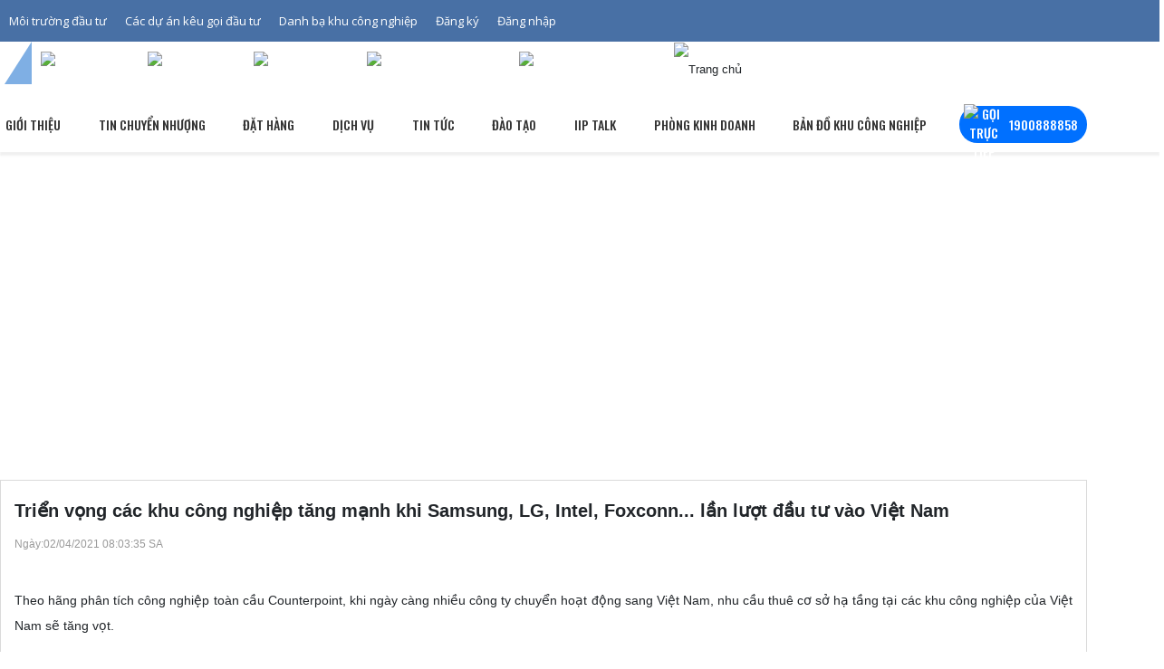

--- FILE ---
content_type: text/html; charset=utf-8
request_url: https://iipvietnam.com/trien-vong-cac-khu-cong-nghiep-tang-manh-khi-samsung-lg-intel-foxconn-lan-luot-dau-tu-vao-viet-nam.html
body_size: 47351
content:
<!-------------------------------------- 
          Develop by IMEXsoft.,JSC
          Website: https://IMEXsoft.net - https://IMEXsoft.vn
          Email: info@IMEXsoft.net
              _
          .__(.)< (MEOW)®
           \___)
          Copyright © 2016-2025 by IMEXsoft®
          --------------------------------------><!DOCTYPE html><html lang="vi" xml:lang="vi"><head ><style>.ZebraDialog *,.ZebraDialog *:after,.ZebraDialog *:before{-moz-box-sizing:content-box !important;-webkit-box-sizing:content-box !important;box-sizing:content-box !important}.ZebraDialog{width:350px;z-index:99999}.ZebraDialog,.ZebraDialog .ZebraDialog_Title,.ZebraDialog .ZebraDialog_Body,.ZebraDialog .ZebraDialog_Buttons a{margin:0;padding:0;font-family:Helvetica,Tahoma,Arial,sans-serif;font-size:14px;text-align:left}.ZebraDialog .ZebraDialog_Title,.ZebraDialog .ZebraDialog_BodyOuter,.ZebraDialog .ZebraDialog_ButtonsOuter{border-color:#13252F;border-width:7px}.ZebraDialog .ZebraDialog_Title{font-size:16px;font-weight:bold;color:#F6F5F5;text-shadow:0 -1px 0 rgba(0,0,0,0.25);background:#444444;padding:12px 15px;line-height:1;vertical-align:middle}.ZebraDialog .ZebraDialog_BodyOuter{background:#E7EDEF}.ZebraDialog .ZebraDialog_Body{color:#44484A;padding:20px;border-top-color:#000;border-bottom-color:#FFF}.ZebraDialog .ZebraDialog_ButtonsOuter{background:#E7EDEF;padding:10px 5px 10px 10px}.ZebraDialog .ZebraDialog_Buttons:before,.ZebraDialog .ZebraDialog_Buttons:after{content:"\0020";display:block;height:0;visibility:hidden;font-size:0}.ZebraDialog .ZebraDialog_Buttons:after{clear:both}.ZebraDialog .ZebraDialog_Buttons{*zoom:1}.ZebraDialog .ZebraDialog_Buttons a{font-weight:bold;color:#FFF;text-shadow:1px 0 2px #222;padding:10px 15px}.ZebraDialog .ZebraDialog_Buttons a:hover{background:#224467;color:#FFF}.ZebraDialog a.ZebraDialog_Close{position:absolute;right:6px;top:0;text-decoration:none;font-family:arial,sans-serif;font-weight:bold;font-size:21px;color:#666}.ZebraDialog .ZebraDialog_Title a.ZebraDialog_Close{color:#E7EDEF}.ZebraDialogOverlay{background:#666;z-index:1000;width:100%;height:100%}.ZebraDialog{-webkit-border-radius:10px;-moz-border-radius:10px;border-radius:10px}.ZebraDialog .ZebraDialog_Title{border-left-style:solid;border-top-style:solid;border-right-style:solid;-webkit-border-radius:10px 10px 0 0;-moz-border-radius:10px 10px 0 0;border-radius:10px 10px 0 0}.ZebraDialog .ZebraDialog_BodyOuter{border-left-style:solid;border-right-style:solid}.ZebraDialog .ZebraDialog_NoTitle{border-top-style:solid;-webkit-border-top-left-radius:10px;-moz-border-top-left-radius:10px;border-top-left-radius:10px;-webkit-border-top-right-radius:10px;-moz-border-top-right-radius:10px;border-top-right-radius:10px}.ZebraDialog .ZebraDialog_NoButtons{border-bottom-style:solid;-webkit-border-bottom-left-radius:10px;-moz-border-bottom-left-radius:10px;border-bottom-left-radius:10px;-webkit-border-bottom-right-radius:10px;-moz-border-bottom-right-radius:10px;border-bottom-right-radius:10px}.ZebraDialog .ZebraDialog_Body{border-top-width:1px;border-top-style:solid;border-bottom-width:2px;border-bottom-style:groove;overflow:auto}.ZebraDialog .ZebraDialog_NoTitle .ZebraDialog_Body{border-top:none}.ZebraDialog .ZebraDialog_NoButtons .ZebraDialog_Body{border-bottom:none}.ZebraDialog .ZebraDialog_Icon{background-repeat:no-repeat;background-position:20px 20px;padding-left:88px;min-height:48px;_height:85px}.ZebraDialog .ZebraDialog_Confirmation{background-image:url('https://iipvietnam.com/interface/utils/zebradialog/default/confirmation.png')}.ZebraDialog .ZebraDialog_Error{background-image:url('https://iipvietnam.com/interface/utils/zebradialog/default/error.png')}.ZebraDialog .ZebraDialog_Information{background-image:url('https://iipvietnam.com/interface/utils/zebradialog/default/information.png')}.ZebraDialog .ZebraDialog_Question{background-image:url('https://iipvietnam.com/interface/utils/zebradialog/default/question.png')}.ZebraDialog .ZebraDialog_Warning{background-image:url('https://iipvietnam.com/interface/utils/zebradialog/default/warning.png')}.ZebraDialog .ZebraDialog_ButtonsOuter{border-left-style:solid;border-right-style:solid;border-bottom-style:solid;-webkit-border-radius:0 0 10px 10px;-moz-border-radius:0 0 10px 10px;border-radius:0 0 10px 10px}.ZebraDialog .ZebraDialog_Buttons a{white-space:nowrap;text-align:center;text-decoration:none;text-shadow:0 -1px 0 rgba(0,0,0,0.25);display:inline-block;margin-right:5px;min-width:60px;float:right;_width:60px;-webkit-border-radius:6px;-moz-border-radius:6px;border-radius:6px;background-color:#006DCC;*background-color:#0044CC;background-image:-moz-linear-gradient(top,#0088CC,#0044CC);background-image:-webkit-gradient(linear,0 0,0 100%,from(#0088CC),to(#0044CC));background-image:-webkit-linear-gradient(top,#0088CC,#0044CC);background-image:-o-linear-gradient(top,#0088CC,#0044CC);background-image:linear-gradient(to bottom,#0088CC,#0044CC);background-repeat:repeat-x;border-color:#0044CC #0044CC #002A80;border-color:rgba(0,0,0,0.1) rgba(0,0,0,0.1) rgba(0,0,0,0.25);filter:progid:DXImageTransform.Microsoft.gradient(startColorstr='#FF0088CC',endColorstr='#FF0044CC',GradientType=0);filter:progid:DXImageTransform.Microsoft.gradient(enabled=false)}.ZebraDialog .ZebraDialog_Buttons_Centered .ZebraDialog_Buttons{display:table;margin:0 auto;text-align:center}.ZebraDialog .ZebraDialog_Buttons_Centered a{zoom:1;*display:inline}.ZebraDialog .ZebraDialog_Preloader{height:32px;background:url('https://iipvietnam.com/interface/utils/zebradialog/default/preloader.gif') no-repeat center center}.ZebraDialog{width:400px;z-index:99999;background:#fff;padding:10px 10px}.ZebraDialog .ZebraDialog_Title{font-size:16px;font-weight:400;color:#000000;text-shadow:none;background:#ffffff;padding:12px 15px;line-height:1;vertical-align:middle}.ZebraDialog .ZebraDialog_BodyOuter{background:#ffffff}.ZebraDialog .ZebraDialog_Title,.ZebraDialog .ZebraDialog_BodyOuter,.ZebraDialog .ZebraDialog_ButtonsOuter{border-color:#ffffff;border-width:0}.ZebraDialog .ZebraDialog_Title,.ZebraDialog .ZebraDialog_BodyOuter,.ZebraDialog .ZebraDialog_ButtonsOuter{border-color:#ffffff;border-width:0}.ZebraDialog .ZebraDialog_Icon{background-repeat:no-repeat;background-position:center top;padding-left:0;min-height:auto;padding:0}.ZebraDialog .ZebraDialog_BodyOuter{display:flex;flex-direction:column;justify-content:center;align-items:center;border:none}.ZebraDialog .ZebraDialog_Body{border-top-width:0;border-top-style:solid;border-bottom-width:0;border-bottom-style:groove;overflow:auto}.ZebraDialog .ZebraDialog_Body > div{padding-top:65px !important;font-size:14px}.ZebraDialog .ZebraDialog_ButtonsOuter{background:#ffffff;padding:40px 5px 10px 10px}.ZebraDialog .ZebraDialog_Buttons a{white-space:nowrap;text-align:center;text-decoration:none;text-shadow:0 -1px 0 rgba(0,0,0,0.25);display:inline-block;margin-right:5px;min-width:60px;float:right;border-radius:5px;background-color:#dadada;color:black;font-weight:400;background-image:none;background-image:none;background-image:none;background-image:none;background-image:none;background-repeat:unset;border-color:unset;border-color:unset;filter:progid:DXImageTransform.Microsoft.gradient(startColorstr='#FF0088CC',endColorstr='#FF0044CC',GradientType=0);filter:progid:DXImageTransform.Microsoft.gradient(enabled=false)}.ZebraDialog .ZebraDialog_Buttons a:hover{background:#1e9c56}.ZebraDialog a.ZebraDialog_Close{position:absolute;right:6px;top:0;text-decoration:none;font-family:arial,sans-serif;font-weight:bold;font-size:25px;color:#666}.ZebraDialog .ZebraDialog_Title a.ZebraDialog_Close{color:#cecece;top:15px !important;right:20px !important}.ZebraDialog{width:400px;z-index:99999;background:#fff;padding:10px 10px}.ZebraDialog .ZebraDialog_Title{font-size:16px;font-weight:400;color:#000000;text-shadow:none;background:#ffffff;padding:12px 15px;line-height:1;vertical-align:middle}.ZebraDialog .ZebraDialog_BodyOuter{background:#ffffff}.ZebraDialog .ZebraDialog_Title,.ZebraDialog .ZebraDialog_BodyOuter,.ZebraDialog .ZebraDialog_ButtonsOuter{border-color:#ffffff;border-width:0}.ZebraDialog .ZebraDialog_Title,.ZebraDialog .ZebraDialog_BodyOuter,.ZebraDialog .ZebraDialog_ButtonsOuter{border-color:#ffffff;border-width:0}.ZebraDialog .ZebraDialog_Icon{background-repeat:no-repeat;background-position:center top;padding-left:0;min-height:auto;padding:0}.ZebraDialog .ZebraDialog_BodyOuter{display:flex;flex-direction:column;justify-content:center;align-items:center;border:none}.ZebraDialog .ZebraDialog_Body{border-top-width:0;border-top-style:solid;border-bottom-width:0;border-bottom-style:groove;overflow:auto}.ZebraDialog .ZebraDialog_Warning > div{padding-top:65px !important;font-size:14px}.ZebraDialog .ZebraDialog_ButtonsOuter{background:#ffffff;padding:40px 5px 10px 10px}.ZebraDialog .ZebraDialog_Buttons a{white-space:nowrap;text-align:center;text-decoration:none;text-shadow:0 -1px 0 rgba(0,0,0,0.25);display:inline-block;margin-right:5px;min-width:60px;float:right;border-radius:5px;background-color:#dadada;color:black;font-weight:400;background-image:none;background-image:none;background-image:none;background-image:none;background-image:none;background-repeat:unset;border-color:unset;border-color:unset;filter:progid:DXImageTransform.Microsoft.gradient(startColorstr='#FF0088CC',endColorstr='#FF0044CC',GradientType=0);filter:progid:DXImageTransform.Microsoft.gradient(enabled=false)}.ZebraDialog .ZebraDialog_Buttons a:hover{background:linear-gradient(90deg,#1fb178 0,#03919e 100%,#00d4ff 100%)}.ZebraDialog a.ZebraDialog_Close{position:absolute;right:6px;top:0;text-decoration:none;font-family:arial,sans-serif;font-weight:bold;font-size:25px;color:#666}.ZebraDialog .ZebraDialog_Title a.ZebraDialog_Close{color:#cecece;top:15px !important;right:20px !important}</style><style>.mt0{margin-top:0}.mb0{margin-bottom:0}.pt0{padding-top:0}.pb0{padding-bottom:0}.mt5{margin-top:5px}.mb5{margin-bottom:5px}.pt5{padding-top:5px}.pb5{padding-bottom:5px}.mt10{margin-top:10px}.mb10{margin-bottom:10px}.pt10{padding-top:10px}.pb10{padding-bottom:10px}.mt15{margin-top:15px}.mb15{margin-bottom:15px}.pt15{padding-top:15px}.pb15{padding-bottom:15px}.mt20{margin-top:20px}.mb20{margin-bottom:20px}.pt20{padding-top:20px}.pb20{padding-bottom:20px}.mt25{margin-top:25px}.mb25{margin-bottom:25px}.pt25{padding-top:25px}.pb25{padding-bottom:25px}.mt30{margin-top:30px}.mb30{margin-bottom:30px}.pt30{padding-top:30px}.pb30{padding-bottom:30px}.mt35{margin-top:35px}.mb35{margin-bottom:35px}.pt35{padding-top:35px}.pb35{padding-bottom:35px}.mt40{margin-top:40px}.mb40{margin-bottom:40px}.pt40{padding-top:40px}.pb40{padding-bottom:40px}.mt45{margin-top:45px}.mb45{margin-bottom:45px}.pt45{padding-top:45px}.pb45{padding-bottom:45px}.mt50{margin-top:50px}.mb50{margin-bottom:50px}.pt50{padding-top:50px}.pb50{padding-bottom:50px}.mt90{margin-top:90px}.align-baseline{vertical-align:baseline!important}.align-top{vertical-align:top!important}.align-middle{vertical-align:middle!important}.align-bottom{vertical-align:bottom!important}.align-text-bottom{vertical-align:text-bottom!important}.align-text-top{vertical-align:text-top!important}.d-none{display:none!important}.d-inline{display:inline!important}.d-inline-block{display:inline-block!important}.d-block{display:block!important}.d-table{display:table!important}.d-table-cell{display:table-cell!important}.d-flex{display:flex!important}.d-inline-flex{display:inline-flex!important}.d-flex-wrap{display:flex;flex-wrap:wrap}.text-left{text-align:left!important}.text-right{text-align:right!important}.text-center{text-align:center!important}.text-lowercase{text-transform:lowercase!important}.text-uppercase{text-transform:uppercase!important}.text-capitalize{text-transform:capitalize!important}.font-weight-normal{font-weight:normal}.font-weight-bold{font-weight:bold}.font-italic{font-style:italic}.embed-responsive{position:relative;display:block;width:100%;padding:0;overflow:hidden}.embed-responsive::before{display:block;content:""}.embed-responsive .embed-responsive-item,.embed-responsive iframe,.embed-responsive embed,.embed-responsive object,.embed-responsive video{position:absolute;top:0;bottom:0;left:0;width:100%;height:100%;border:0}.embed-responsive-21by9::before{padding-top:42.85714%}.embed-responsive-16by9::before{padding-top:56.25%}.embed-responsive-4by3::before{padding-top:75%}.embed-responsive-1by1::before{padding-top:100%}.float-left{float:left!important}.float-right{float:right!important}.float-none{float:none!important}.visible{visibility:visible!important}.invisible{visibility:hidden!important}.position-static{position:static!important}.position-relative{position:relative!important}.position-absolute{position:absolute!important}.position-fixed{position:fixed!important}.position-sticky{position:sticky!important}.fixed-top{position:fixed;top:0;right:0;left:0;z-index:1030}.fixed-bottom{position:fixed;right:0;bottom:0;left:0;z-index:1030}.radioPure{cursor:pointer;display:block;font-size:14px}.radioPure:hover .inner{background-color:#e23a24;opacity:0.5;transform:scale(0.5)}.radioPure input{height:1px;opacity:0;width:1px}.radioPure input:checked + .outer .inner{opacity:1;transform:scale(1)}.radioPure input:checked + .outer{border:2px solid #e23a24}.radioPure input:focus + .outer .inner{background-color:#e23a24;opacity:1;transform:scale(1)}.radioPure input:checked + .outer .inner{opacity:1;transform:scale(1)}.radioPure input:checked + .outer{border:2px solid #e23a24}.radioPure input:focus + .outer .inner{background-color:#e23a24;opacity:1;transform:scale(1)}.radioPure .outer{background-color:#fff;border:2px solid #999;border-radius:50%;display:block;float:left;height:18px;width:18px}.radioPure .inner{background-color:#e23a24;border-radius:50%;display:block;height:10px;margin:2px;opacity:0;transform:scale(0);transition:all 0.25s ease-in-out 0s;width:10px}.radioPure i{color:#333;display:inline-block;font-style:normal;font-weight:normal;padding-left:5px}.radio-list > label{display:block}.radio-list > label.radio-inline{display:inline-block;padding-right:20px}.itemCheckBox{position:relative;margin:0;display:block;width:20%;float:left}.itemCheckBox input[type="checkbox"]{height:0.1px;opacity:0;width:0.1px}.itemCheckBox span{padding-left:5px;position:relative;top:-3px;font-weight:600}.itemCheckBox .check-box{background-color:transparent;border:2px solid #999;border-radius:2px;box-sizing:border-box;cursor:pointer;display:inline-block;height:20px;position:relative;transition:border-color 0.2s ease 0s;width:20px}.itemCheckBox .check-box input[type="checkbox"]{display:none}.itemCheckBox .check-box::before,.itemCheckBox .check-box::after{background-color:#e23a24;border-radius:5px;box-sizing:border-box;content:" ";display:inline-block;height:0;position:absolute;transform-origin:left top 0;width:4px}.itemCheckBox .check-box::before{left:8.2px;top:14.4px;transform:rotate(-135deg)}.itemCheckBox .check-box::after{left:1px;top:7.4px;transform:rotate(-45deg)}.checkbox-list > label{margin-bottom:5px}.checkbox-list > label.checkbox-inline{display:inline-block;padding-right:20px}input[type="checkbox"]:checked + .check-box,.check-box.checked{border-color:#e23a24}input[type="checkbox"]:checked + .check-box::after,.check-box.checked::after{animation:0.2s ease 0s normal forwards 1 running dothabottomcheck;height:7px}input[type="checkbox"]:checked + .check-box::before,.check-box.checked::before{animation:0.2s ease 0s normal forwards 1 running dothatopcheck;height:24px}.itemCheckBox-sm .check-box{width:15px;height:15px}.itemCheckBox-sm .check-box::before,.itemCheckBox-sm .check-box::after{width:3px}.itemCheckBox-sm .check-box::before{left:5.2px;top:10.4px}.itemCheckBox-sm .check-box::after{left:-1px;top:5.4px}.itemCheckBox-sm input[type="checkbox"]:checked + .check-box::before,.itemCheckBox-sm .check-box.checked::before{height:18px}.checklist-3 .itemCheckBox{width:32%;padding:0 5px 5px 0}.clear::after{clear:both;content:".";display:block;height:0;visibility:hidden}* html > body .clear{display:block;width:100%}* html .clear{height:1%}.clear{clear:both}.btn{display:inline-block;font-weight:400;text-align:center;white-space:nowrap;vertical-align:middle;user-select:none;border:1px solid transparent;padding:0.375rem 0.75rem;font-size:1rem;line-height:1.5;border-radius:0.25rem;transition:background-color 0.15s ease-in-out,border-color 0.15s ease-in-out,box-shadow 0.15s ease-in-out}.btn:focus,.btn:hover{text-decoration:none}.btn:focus,.btn.focus{outline:0;box-shadow:0 0 0 0.2rem rgba(0,123,255,0.25)}.btn.disabled,.btn:disabled{opacity:.65}.btn:not([disabled]):not(.disabled):active,.btn:not([disabled]):not(.disabled).active{background-image:none}a.btn.disabled,fieldset[disabled] a.btn{pointer-events:none}.btn-lg{padding:0.5rem 1rem;font-size:1.25rem;line-height:1.5;border-radius:0.3rem}.btn-sm{padding:0.25rem 0.5rem;font-size:0.875rem;line-height:1.5;border-radius:0.2rem}.btn-block{display:block;width:100%}.btn-block + .btn-block{margin-top:0.5rem}input[type="submit"].btn-block,input[type="reset"].btn-block,input[type="button"].btn-block{width:100%}.form-control{display:block;width:100%;padding:0.375rem 0.75rem;font-size:1rem;line-height:1.5;color:#495057;background-color:#fff;background-image:none;background-clip:padding-box;border:1px solid #ced4da;border-radius:0.25rem;transition:border-color ease-in-out 0.15s,box-shadow ease-in-out 0.15s}.form-control::-ms-expand{background-color:transparent;border:0}.form-control:focus{color:#495057;background-color:#fff;border-color:#80bdff;outline:none;box-shadow:0 0 0 0.2rem rgba(0,123,255,0.25)}.form-control::placeholder{color:#868e96;opacity:1}.form-control:disabled,.form-control[readonly]{background-color:#e9ecef;opacity:1}select.form-control:not([size]):not([multiple]){height:calc(2.25rem + 2px)}select.form-control:focus::-ms-value{color:#495057;background-color:#fff}.form-group{margin-bottom:1rem}.form-text{display:block;margin-top:0.25rem}.form-row{display:flex;flex-wrap:wrap;margin-right:-5px;margin-left:-5px}.form-row > .col,.form-row > [class*="col-"]{padding-right:5px;padding-left:5px}.breadcrumb{display:flex;flex-wrap:wrap;padding:0.75rem 1rem;margin-bottom:1rem;list-style:none;background-color:#e9ecef;border-radius:0.25rem}.breadcrumb-item + .breadcrumb-item::before{display:inline-block;padding-right:0.5rem;padding-left:0.5rem;color:#868e96;content:"/"}.breadcrumb-item + .breadcrumb-item:hover::before{text-decoration:underline}.breadcrumb-item + .breadcrumb-item:hover::before{text-decoration:none}.breadcrumb-item.active{color:#868e96}.breadcrumb > li{font-size:13px;color:#19aa80;font-weight:700;text-transform:uppercase}.breadcrumb > li{display:inline-block}.breadcrumb > li + li::before{color:#ccc;content:"/ ";padding:0 5px}.breadcrumb > .active{color:#777}.pagination{display:flex;padding-left:0;list-style:none;border-radius:0.25rem}.page-item:first-child .page-link{margin-left:0;border-top-left-radius:0.25rem;border-bottom-left-radius:0.25rem}.page-item:last-child .page-link{border-top-right-radius:0.25rem;border-bottom-right-radius:0.25rem}.page-item.active .page-link{z-index:2;color:#fff;background-color:#296e44;border-color:#296e44}.page-item.disabled .page-link{color:#868e96;pointer-events:none;background-color:#fff;border-color:#ddd}.page-link{position:relative;display:block;padding:0.5rem 0.75rem;margin-left:-1px;line-height:1.25;color:#296e44;background-color:#fff;border:1px solid #ddd}.page-link:focus,.page-link:hover{color:#296e44;text-decoration:none;background-color:#e9ecef;border-color:#ddd}.pagination-lg .page-link{padding:0.75rem 1.5rem;font-size:1.25rem;line-height:1.5}.pagination-lg .page-item:first-child .page-link{border-top-left-radius:0.3rem;border-bottom-left-radius:0.3rem}.pagination-lg .page-item:last-child .page-link{border-top-right-radius:0.3rem;border-bottom-right-radius:0.3rem}.pagination-sm .page-link{padding:0.25rem 0.5rem;font-size:0.875rem;line-height:1.5}.pagination-sm .page-item:first-child .page-link{border-top-left-radius:0.2rem;border-bottom-left-radius:0.2rem}.pagination-sm .page-item:last-child .page-link{border-top-right-radius:0.2rem;border-bottom-right-radius:0.2rem}.dropdown-menu{position:absolute;top:100%;left:0;z-index:10000;display:none;float:left;min-width:160px;padding:5px 0;font-size:14px;text-align:left;list-style:none;background-color:#fff;-webkit-background-clip:padding-box;background-clip:padding-box;border:1px solid #ccc;border:1px solid rgba(0,0,0,0.15);-webkit-box-shadow:0 6px 12px rgba(0,0,0,0.175);box-shadow:0 6px 12px rgba(0,0,0,0.175)}.dropdown-menu > li > a{display:block;padding:3px 20px;clear:both;font-weight:normal;line-height:1.42857143;color:#333;white-space:nowrap}.dropdown-menu > li > a:hover,.dropdown-menu > li > a:focus{color:#262626;text-decoration:none;background-color:#f5f5f5}.dropdown-menu > .active > a,.dropdown-menu > .active > a:hover,.dropdown-menu > .active > a:focus{color:#fff;text-decoration:none;background-color:#337ab7;outline:0}.dropdown-menu > .disabled > a,.dropdown-menu > .disabled > a:hover,.dropdown-menu > .disabled > a:focus{color:#777}.dropdown-menu > .disabled > a:hover,.dropdown-menu > .disabled > a:focus{text-decoration:none;cursor:not-allowed;background-color:transparent;background-image:none;filter:progid:DXImageTransform.Microsoft.gradient(enabled = false)}.open > .dropdown-menu{display:block}.open > a{outline:0}.close{position:absolute;top:-18px;right:-18px;width:36px;height:36px;cursor:pointer;z-index:2;background:transparent url("https://iipvietnam.com/interface/pc/css/images/icon-close.png")}button.close{-webkit-appearance:none;padding:0;cursor:pointer;border:0}.modal-open{overflow:hidden}.modal-dk{width:400px!important}@media (max-width:767px){.modal-dk{width:100%!important;padding-right:40px!important}}.modal{position:fixed;top:0;right:0;bottom:0;left:0;z-index:1050;display:none;overflow:hidden;-webkit-overflow-scrolling:touch;outline:0}.modal.fade .modal-dialog{-webkit-transition:-webkit-transform .3s ease-out;-o-transition:-o-transform .3s ease-out;transition:transform .3s ease-out;-webkit-transform:translate(0,-25%);-ms-transform:translate(0,-25%);-o-transform:translate(0,-25%);transform:translate(0,-25%)}.modal.in .modal-dialog{-webkit-transform:translate(0,0);-ms-transform:translate(0,0);-o-transform:translate(0,0);transform:translate(0,0)}.modal-open .modal{overflow-x:hidden;overflow-y:auto}.modal-dialog{position:relative;width:auto;margin:50px 15px}.modal-content{position:relative;background:#fff;-webkit-border-radius:10px;-moz-border-radius:10px;border-radius:10px;-webkit-background-clip:padding-box;background-clip:padding-box;border:1px solid #999;border:1px solid rgba(0,0,0,0.2);outline:0;-webkit-box-shadow:0 3px 9px rgba(0,0,0,0.5);box-shadow:0 3px 9px rgba(0,0,0,0.5)}.col-down{padding:0 20px}.title-down{font-size:20px;font-weight:500}.clear-bg{clear:both;padding:15px 0;overflow:hidden}.clear-bg:nth-last-child(2n+1){background:#f2f2f2}.modal-backdrop{position:fixed;top:0;right:0;bottom:0;left:0;z-index:1040;background-color:#000}.modal-backdrop.fade{filter:alpha(opacity=0);opacity:0}.modal-backdrop.in{filter:alpha(opacity=50);opacity:.5}.modal-header{min-height:16.42857143px;-webkit-border-top-left-radius:10px;-webkit-border-top-right-radius:10px;-moz-border-radius-topleft:10px;-moz-border-radius-topright:10px;border-top-left-radius:10px;border-top-right-radius:10px;padding:20px;background:#fff;border-bottom:1px solid #ccc;}.modal-header .close{margin-top:-2px}.modal-title{margin:0;color:#000;text-transform:uppercase;font-weight:500;font-size:20px;text-align:left;line-height:1.2}.modal-body{overflow:hidden;position:relative;padding:20px 0}.modal-footer{padding:15px;text-align:right;border-top:1px solid #e5e5e5}.modal-footer .btn + .btn{margin-bottom:0;margin-left:5px}.modal-footer .btn-group .btn + .btn{margin-left:-1px}.modal-footer .btn-block + .btn-block{margin-left:0}.modal-scrollbar-measure{position:absolute;top:-9999px;width:50px;height:50px;overflow:scroll}@media (min-width:768px){.modal-dialog{width:750px;margin:100px auto}.modal-content{-webkit-box-shadow:0 5px 15px rgba(0,0,0,0.5);box-shadow:0 5px 15px rgba(0,0,0,0.5)}.modal-sm{width:300px}}@media (min-width:992px){.modal-lg{width:900px}}.table{width:100%;max-width:100%;margin-bottom:1rem;background-color:transparent}.table th,.table td{padding:0.75rem;vertical-align:top;border-top:1px solid #e9ecef}.table thead th{vertical-align:bottom;border-bottom:2px solid #e9ecef}.table tbody + tbody{border-top:2px solid #e9ecef}.table .table{background-color:#fff}.table-sm th,.table-sm td{padding:0.3rem}.table-bordered{border:1px solid #e9ecef}.table-bordered th,.table-bordered td{border:1px solid #cdcfd1}.table-bordered thead th,.table-bordered thead td{border-bottom-width:2px}.table-striped tbody tr:nth-of-type(odd){}.table-hover tbody tr:hover{background-color:rgba(0,0,0,0.075)}.table-primary,.table-primary > th,.table-primary > td{background-color:#b8daff}.table-hover .table-primary:hover{background-color:#9fcdff}.table-hover .table-primary:hover > td,.table-hover .table-primary:hover > th{background-color:#9fcdff}.table-secondary,.table-secondary > th,.table-secondary > td{background-color:#dddfe2}.table-hover .table-secondary:hover{background-color:#cfd2d6}.table-hover .table-secondary:hover > td,.table-hover .table-secondary:hover > th{background-color:#cfd2d6}.table-success,.table-success > th,.table-success > td{background-color:#c3e6cb}.table-hover .table-success:hover{background-color:#b1dfbb}.table-hover .table-success:hover > td,.table-hover .table-success:hover > th{background-color:#b1dfbb}.table-info,.table-info > th,.table-info > td{background-color:#bee5eb}.table-hover .table-info:hover{background-color:#abdde5}.table-hover .table-info:hover > td,.table-hover .table-info:hover > th{background-color:#abdde5}.table-warning,.table-warning > th,.table-warning > td{background-color:#ffeeba}.table-hover .table-warning:hover{background-color:#ffe8a1}.table-hover .table-warning:hover > td,.table-hover .table-warning:hover > th{background-color:#ffe8a1}.table-danger,.table-danger > th,.table-danger > td{background-color:#f5c6cb}.table-hover .table-danger:hover{background-color:#f1b0b7}.table-hover .table-danger:hover > td,.table-hover .table-danger:hover > th{background-color:#f1b0b7}.table-light,.table-light > th,.table-light > td{background-color:#fdfdfe}.table-hover .table-light:hover{background-color:#ececf6}.table-hover .table-light:hover > td,.table-hover .table-light:hover > th{background-color:#ececf6}.table-dark,.table-dark > th,.table-dark > td{background-color:#c6c8ca}.table-hover .table-dark:hover{background-color:#b9bbbe}.table-hover .table-dark:hover > td,.table-hover .table-dark:hover > th{background-color:#b9bbbe}.table-active,.table-active > th,.table-active > td{background-color:rgba(0,0,0,0.075)}.table-hover .table-active:hover{background-color:rgba(0,0,0,0.075)}.table-hover .table-active:hover > td,.table-hover .table-active:hover > th{background-color:rgba(0,0,0,0.075)}.table .thead-dark th{color:#fff;background-color:#212529;border-color:#32383e}.table .thead-light th{color:#495057;background-color:#e9ecef;border-color:#e9ecef}.table-dark{color:#fff;background-color:#212529}.table-dark th,.table-dark td,.table-dark thead th{border-color:#32383e}.table-dark.table-bordered{border:0}.table-dark.table-striped tbody tr:nth-of-type(odd){background-color:rgba(255,255,255,0.05)}.table-dark.table-hover tbody tr:hover{background-color:rgba(255,255,255,0.075)}@media (max-width:575px){.table-responsive-sm{display:block;width:100%;overflow-x:auto;-webkit-overflow-scrolling:touch;-ms-overflow-style:-ms-autohiding-scrollbar}.table-responsive-sm.table-bordered{border:0}}@media (max-width:767px){.table-responsive-md{display:block;width:100%;overflow-x:auto;-webkit-overflow-scrolling:touch;-ms-overflow-style:-ms-autohiding-scrollbar}.table-responsive-md.table-bordered{border:0}}@media (max-width:991px){.table-responsive-lg{display:block;width:100%;overflow-x:auto;-webkit-overflow-scrolling:touch;-ms-overflow-style:-ms-autohiding-scrollbar}.table-responsive-lg.table-bordered{border:0}}@media (max-width:1199px){.table-responsive-xl{display:block;width:100%;overflow-x:auto;-webkit-overflow-scrolling:touch;-ms-overflow-style:-ms-autohiding-scrollbar}.table-responsive-xl.table-bordered{border:0}}.table-responsive{display:block;width:100%;overflow-x:auto;-webkit-overflow-scrolling:touch;-ms-overflow-style:-ms-autohiding-scrollbar}.table-responsive.table-bordered{border:0}</style><style>.mm-hidden{display:none!important}.mm-wrapper{overflow-x:hidden;position:relative}.mm-menu,.mm-menu > .mm-panel{margin:0;position:absolute;left:0;right:0;top:0;bottom:0;z-index:0}.mm-menu{background:inherit;display:block;overflow:hidden;padding:0}.mm-panel{-webkit-transition:-webkit-transform 0.4s ease;-moz-transition:-moz-transform 0.4s ease;-ms-transition:-ms-transform 0.4s ease;-o-transition:-o-transform 0.4s ease;transition:transform 0.4s ease;-webkit-transform:translate3d(100%,0,0);-moz-transform:translate3d(100%,0,0);-ms-transform:translate3d(100%,0,0);-o-transform:translate3d(100%,0,0);transform:translate3d(100%,0,0)}.mm-panel.mm-opened{-webkit-transform:translate3d(0%,0,0);-moz-transform:translate3d(0%,0,0);-ms-transform:translate3d(0%,0,0);-o-transform:translate3d(0%,0,0);transform:translate3d(0%,0,0)}.mm-panel.mm-subopened{-webkit-transform:translate3d(-30%,0,0);-moz-transform:translate3d(-30%,0,0);-ms-transform:translate3d(-30%,0,0);-o-transform:translate3d(-30%,0,0);transform:translate3d(-30%,0,0)}.mm-panel.mm-highest{z-index:1}.mm-menu > .mm-panel{background:inherit;-webkit-overflow-scrolling:touch;overflow:scroll;overflow-x:hidden;overflow-y:auto;box-sizing:border-box;padding:0 20px}.mm-menu > .mm-panel.mm-hasnavbar{padding-top:40px}.mm-menu > .mm-panel:before,.mm-menu > .mm-panel:after{content:'';display:block;height:20px}.mm-vertical .mm-panel{-webkit-transform:none!important;-moz-transform:none!important;-ms-transform:none!important;-o-transform:none!important;transform:none!important}.mm-vertical .mm-listview .mm-panel,.mm-listview .mm-vertical .mm-panel{display:none;padding:10px 0 10px 10px}.mm-vertical .mm-listview .mm-panel .mm-listview > li:last-child:after,.mm-listview .mm-vertical .mm-panel .mm-listview > li:last-child:after{border-color:transparent}.mm-vertical li.mm-opened > .mm-panel,li.mm-vertical.mm-opened > .mm-panel{display:block}.mm-vertical .mm-listview > li > .mm-next,.mm-listview > li.mm-vertical > .mm-next{height:40px;bottom:auto}.mm-vertical .mm-listview > li > .mm-next:after,.mm-listview > li.mm-vertical > .mm-next:after{top:16px;bottom:auto}.mm-vertical .mm-listview > li.mm-opened > .mm-next:after,.mm-listview > li.mm-vertical.mm-opened > .mm-next:after{-webkit-transform:rotate(45deg);-moz-transform:rotate(45deg);-ms-transform:rotate(45deg);-o-transform:rotate(45deg);transform:rotate(45deg)}.mm-navbar{border-bottom:1px solid transparent;text-align:center;line-height:20px;height:40px;padding:0 40px;margin:0;position:absolute;top:0;left:0;right:0}.mm-navbar > *{display:block;padding:10px 0}.mm-navbar a,.mm-navbar a:hover{text-decoration:none}.mm-navbar .mm-title{text-overflow:ellipsis;white-space:nowrap;overflow:hidden}.mm-navbar .mm-btn{box-sizing:border-box;width:40px;height:40px;position:absolute;top:0;z-index:1}.mm-navbar .mm-btn:first-child{padding-left:20px;left:0}.mm-navbar .mm-btn:last-child{padding-right:20px;right:0}.mm-panel .mm-navbar{display:none}.mm-panel.mm-hasnavbar .mm-navbar{display:block}.mm-listview,.mm-listview > li{list-style:none;display:block;padding:0;margin:0}.mm-listview{font:inherit;font-size:14px}.mm-listview a,.mm-listview a:hover{text-decoration:none}.mm-listview > li{position:relative}.mm-listview > li > a,.mm-listview > li > span{text-overflow:ellipsis;white-space:nowrap;overflow:hidden;color:inherit;line-height:25px;display:block;padding:10px 5px 13px 10px;margin:0}.mm-listview > li > a.mm-arrow,.mm-listview > li > span.mm-arrow{padding-right:50px}.mm-listview > li:not(.mm-divider):after{content:'';border-bottom-width:1px;border-bottom-style:solid;display:block;position:absolute;left:0;right:0;bottom:0}.mm-listview > li:not(.mm-divider):after{left:10px}.mm-listview .mm-next{background:rgba(3,2,1,0);width:50px;padding:0;position:absolute;right:0;top:0;bottom:0;z-index:2}.mm-listview .mm-next:before{content:'';border-left-width:1px;border-left-style:solid;display:block;position:absolute;top:0;bottom:0;left:0}.mm-listview .mm-next + a,.mm-listview .mm-next + span{margin-right:50px}.mm-listview .mm-next.mm-fullsubopen{width:100%}.mm-listview .mm-next.mm-fullsubopen:before{border-left:none}.mm-listview .mm-next.mm-fullsubopen + a,.mm-listview .mm-next.mm-fullsubopen + span{padding-right:50px;margin-right:0}.mm-menu > .mm-panel > .mm-listview{margin-left:-20px;margin-right:-20px}.mm-menu > .mm-panel > .mm-listview.mm-first{margin-top:-20px}.mm-menu > .mm-panel > .mm-listview.mm-last{padding-bottom:20px}.mm-prev:before,.mm-next:after,.mm-arrow:after{content:'';border:2px solid transparent;display:inline-block;width:8px;height:8px;margin:auto;position:absolute;top:0;bottom:0;-webkit-transform:rotate(-45deg);-moz-transform:rotate(-45deg);-ms-transform:rotate(-45deg);-o-transform:rotate(-45deg);transform:rotate(-45deg)}.mm-prev:before{border-right:none;border-bottom:none;left:20px}.mm-next:after,.mm-arrow:after{border-top:none;border-left:none;right:20px}.mm-divider{text-overflow:ellipsis;white-space:nowrap;overflow:hidden;font-size:10px;text-transform:uppercase;text-indent:20px;line-height:25px}.mm-listview > li.mm-spacer{padding-top:40px}.mm-listview > li.mm-spacer > .mm-next{top:40px}.mm-listview > li.mm-spacer.mm-divider{padding-top:25px}.mm-menu{background:#f3f3f3;color:rgba(0,0,0,0.7)}.mm-menu .mm-navbar{border-color:rgba(0,0,0,0.1)}.mm-menu .mm-navbar > *,.mm-menu .mm-navbar a{color:rgba(0,0,0,0.3)}.mm-menu .mm-navbar .mm-btn:before,.mm-menu .mm-navbar .mm-btn:after{border-color:rgba(0,0,0,0.3)}.mm-menu .mm-listview > li:after{border-color:rgba(0,0,0,0.1)}.mm-menu .mm-listview > li .mm-prev:before,.mm-menu .mm-listview > li .mm-next:after,.mm-menu .mm-listview > li .mm-arrow:after{border-color:rgba(0,0,0,0.3)}.mm-menu .mm-listview > li .mm-prev:after,.mm-menu .mm-listview > li .mm-next:before{border-color:rgba(0,0,0,0.1)}.mm-menu .mm-listview > li.mm-selected > a:not(.mm-next),.mm-menu .mm-listview > li.mm-selected > span{background:rgba(255,255,255,0.5)}.mm-menu.mm-vertical .mm-listview li.mm-opened > a.mm-next,.mm-menu.mm-vertical .mm-listview li.mm-opened > .mm-panel,.mm-menu .mm-listview li.mm-opened.mm-vertical > a.mm-next,.mm-menu .mm-listview li.mm-opened.mm-vertical > .mm-panel{background:rgba(0,0,0,0.05)}.mm-menu .mm-divider{background:rgba(0,0,0,0.05)}.mm-page{box-sizing:border-box;position:relative}.mm-slideout{-webkit-transition:-webkit-transform 0.4s ease;-ms-transition:-ms-transform 0.4s ease;transition:transform 0.4s ease}html.mm-opened{overflow:hidden;position:relative}html.mm-opened body{overflow:hidden}html.mm-background .mm-page{background:inherit}#mm-blocker{background:rgba(8,8,8,0.5);display:none;width:100%;height:100%;position:fixed;top:0;left:0;z-index:999999}html.mm-opened #mm-blocker,html.mm-blocking #mm-blocker{display:block}.mm-menu.mm-offcanvas{display:none;position:fixed}.mm-menu.mm-current{display:block}.mm-menu{width:80%;min-width:140px;max-width:440px}html.mm-opening .mm-slideout{-webkit-transform:translate(80%,0);-moz-transform:translate(80%,0);-ms-transform:translate(80%,0);-o-transform:translate(80%,0);transform:translate(80%,0)}@media all and (max-width:175px){html.mm-opening .mm-slideout{-webkit-transform:translate(140px,0);-moz-transform:translate(140px,0);-ms-transform:translate(140px,0);-o-transform:translate(140px,0);transform:translate(140px,0)}}@media all and (min-width:550px){html.mm-opening .mm-slideout{-webkit-transform:translate(440px,0);-moz-transform:translate(440px,0);-ms-transform:translate(440px,0);-o-transform:translate(440px,0);transform:translate(440px,0)}}.mm-menu.mm-top.mm-autoheight,.mm-menu.mm-bottom.mm-autoheight{max-height:80%}.mm-menu.mm-top.mm-autoheight.mm-fullscreen,.mm-menu.mm-bottom.mm-autoheight.mm-fullscreen{max-height:100%}.mm-menu.mm-measureheight > .mm-panel{bottom:auto!important;height:auto!important}em.mm-counter{font:inherit;font-size:14px;font-style:normal;text-indent:0;line-height:20px;display:block;margin-top:-10px;position:absolute;right:45px;top:50%}em.mm-counter + a.mm-next{padding-left:40px}em.mm-counter + a.mm-next + a,em.mm-counter + a.mm-next + span{margin-right:90px}em.mm-counter + a.mm-fullsubopen{padding-left:0}.mm-vertical > .mm-counter{top:12px;margin-top:0}.mm-vertical.mm-spacer > .mm-counter{margin-top:40px}.mm-nosubresults > .mm-counter{display:none}.mm-menu em.mm-counter{color:rgba(0,0,0,0.3)}.mm-divider > span{text-overflow:ellipsis;white-space:nowrap;overflow:hidden;padding:0;line-height:25px}.mm-divider.mm-opened a.mm-next:after{-webkit-transform:rotate(45deg);-moz-transform:rotate(45deg);-ms-transform:rotate(45deg);-o-transform:rotate(45deg);transform:rotate(45deg)}.mm-collapsed:not(.mm-uncollapsed){display:none}.mm-fixeddivider{background:inherit;display:none;position:absolute;top:0;left:0;right:0;z-index:2;-webkit-transform:translate3d(0,0,0);-moz-transform:translate3d(0,0,0);-ms-transform:translate3d(0,0,0);-o-transform:translate3d(0,0,0);transform:translate3d(0,0,0)}.mm-fixeddivider:after{content:none!important;display:none!important}.mm-hasdividers .mm-fixeddivider{display:block}.mm-menu .mm-fixeddivider span{background:rgba(0,0,0,0.05)}html.mm-opened.mm-dragging .mm-menu,html.mm-opened.mm-dragging .mm-page,html.mm-opened.mm-dragging .mm-fixed-top,html.mm-opened.mm-dragging .mm-fixed-bottom,html.mm-opened.mm-dragging #mm-blocker{-webkit-transition-duration:0s;-moz-transition-duration:0s;-ms-transition-duration:0s;-o-transition-duration:0s;transition-duration:0s}.mm-menu > .mm-navbar{background:inherit;padding:0;z-index:3;-webkit-transform:translate3d(0,0,0);-moz-transform:translate3d(0,0,0);-ms-transform:translate3d(0,0,0);-o-transform:translate3d(0,0,0);transform:translate3d(0,0,0)}.mm-navbar-bottom{border-top:1px solid transparent;border-bottom:none;top:auto;bottom:0}.mm-navbar-top ~ .mm-navbar-top{border-bottom:none}.mm-navbar-bottom ~ .mm-navbar-bottom{border-top:none}.mm-navbar.mm-hasbtns{padding:0 40px}.mm-navbar-top-1{top:0}.mm-hasnavbar-top-1 .mm-panel{top:40px}.mm-hasnavbar-top-1 .mm-indexer{top:50px}.mm-hasnavbar-top-1 .mm-fixeddivider{top:40px}.mm-navbar-top-2{top:40px}.mm-hasnavbar-top-2 .mm-panel{top:80px}.mm-hasnavbar-top-2 .mm-indexer{top:90px}.mm-hasnavbar-top-2 .mm-fixeddivider{top:80px}.mm-navbar-top-3{top:80px}.mm-hasnavbar-top-3 .mm-panel{top:120px}.mm-hasnavbar-top-3 .mm-indexer{top:130px}.mm-hasnavbar-top-3 .mm-fixeddivider{top:120px}.mm-navbar-bottom-1{bottom:0}.mm-hasnavbar-bottom-1 .mm-panel{bottom:40px}.mm-hasnavbar-bottom-1 .mm-indexer{bottom:50px}.mm-navbar-bottom-2{bottom:40px}.mm-hasnavbar-bottom-2 .mm-panel{bottom:80px}.mm-hasnavbar-bottom-2 .mm-indexer{bottom:90px}.mm-navbar-bottom-3{bottom:80px}.mm-hasnavbar-bottom-3 .mm-panel{bottom:120px}.mm-hasnavbar-bottom-3 .mm-indexer{bottom:130px}.mm-close{text-align:right}.mm-close:after{content:'x'}.mm-navbar-2 > *,.mm-navbar-3 > *,.mm-navbar-4 > *,.mm-navbar-5 > *,.mm-navbar-6 > *{display:block;float:left}.mm-navbar-2 > *{width:50%}.mm-navbar-3 > *{width:33.33%}.mm-navbar-4 > *{width:25%}.mm-navbar-5 > *{width:20%}.mm-navbar-6 > *{width:16.66%}.mm-search,.mm-search input{box-sizing:border-box}.mm-search{height:40px;padding:7px 10px 0 10px}.mm-search input{border:none;border-radius:26px;font:inherit;font-size:14px;line-height:26px;outline:none;display:block;width:100%;height:26px;margin:0;padding:0 10px}.mm-search input::-ms-clear{display:none}.mm-panel > .mm-search{width:100%;position:absolute;top:0;left:0}.mm-panel.mm-hassearch{padding-top:40px}.mm-panel.mm-hassearch.mm-hasnavbar{padding-top:80px}.mm-panel.mm-hassearch.mm-hasnavbar .mm-search{top:40px}.mm-noresultsmsg{text-align:center;font-size:21px;display:none;padding:40px 0}.mm-noresults .mm-noresultsmsg{display:block}.mm-noresults .mm-indexer{display:none!important}li.mm-nosubresults > a.mm-next{display:none}li.mm-nosubresults > a.mm-next + a,li.mm-nosubresults > a.mm-next + span{padding-right:10px}.mm-menu .mm-search input{background:rgba(0,0,0,0.05);color:rgba(0,0,0,0.7)}.mm-menu .mm-noresultsmsg{color:rgba(0,0,0,0.3)}.mm-indexer{background:inherit;text-align:center;font-size:12px;box-sizing:border-box;width:20px;position:absolute;top:10px;bottom:10px;right:-100px;z-index:3;-webkit-transition:right 0.4s ease;-moz-transition:right 0.4s ease;-ms-transition:right 0.4s ease;-o-transition:right 0.4s ease;transition:right 0.4s ease;-webkit-transform:translate3d(0,0,0);-moz-transform:translate3d(0,0,0);-ms-transform:translate3d(0,0,0);-o-transform:translate3d(0,0,0);transform:translate3d(0,0,0)}.mm-indexer a{text-decoration:none;display:block;height:3.85%}.mm-indexer ~ .mm-panel.mm-hasindexer{padding-right:40px}.mm-hasindexer .mm-indexer{right:0}.mm-hasindexer .mm-fixeddivider{right:20px}.mm-menu .mm-indexer a{color:rgba(0,0,0,0.3)}input.mm-toggle,input.mm-check{position:absolute;left:-10000px}label.mm-toggle,label.mm-check{margin:0;position:absolute;top:50%;z-index:2}label.mm-toggle:before,label.mm-check:before{content:'';display:block}label.mm-toggle{border-radius:30px;width:50px;height:30px;margin-top:-15px}label.mm-toggle:before{border-radius:30px;width:28px;height:28px;margin:1px}input.mm-toggle:checked ~ label.mm-toggle:before{float:right}label.mm-check{width:30px;height:30px;margin-top:-15px}label.mm-check:before{border-left:3px solid;border-bottom:3px solid;width:40%;height:20%;margin:25% 0 0 20%;opacity:0.1;-webkit-transform:rotate(-45deg);-moz-transform:rotate(-45deg);-ms-transform:rotate(-45deg);-o-transform:rotate(-45deg);transform:rotate(-45deg)}input.mm-check:checked ~ label.mm-check:before{opacity:1}li.mm-vertical label.mm-toggle,li.mm-vertical label.mm-check{bottom:auto;margin-top:0}li.mm-vertical label.mm-toggle{top:5px}li.mm-vertical label.mm-check{top:5px}label.mm-toggle,label.mm-check{right:20px}label.mm-toggle + a,label.mm-toggle + span{padding-right:80px}label.mm-check + a,label.mm-check + span{padding-right:60px}a.mm-next + label.mm-toggle,a.mm-next + label.mm-check{right:60px}a.mm-next + label.mm-toggle + a,a.mm-next + label.mm-toggle + span,a.mm-next + label.mm-check + a,a.mm-next + label.mm-check + span{margin-right:50px}a.mm-next + label.mm-toggle + a,a.mm-next + label.mm-toggle + span{padding-right:70px}a.mm-next + label.mm-check + a,a.mm-next + label.mm-check + span{padding-right:50px}em.mm-counter + a.mm-next + label.mm-toggle,em.mm-counter + a.mm-next + label.mm-check{right:100px}em.mm-counter + a.mm-next + label.mm-toggle + a,em.mm-counter + a.mm-next + label.mm-toggle + span,em.mm-counter + a.mm-next + label.mm-check + a,em.mm-counter + a.mm-next + label.mm-check + span{margin-right:90px}.mm-menu label.mm-toggle{background:rgba(0,0,0,0.1)}.mm-menu label.mm-toggle:before{background:#f3f3f3}.mm-menu input.mm-toggle:checked ~ label.mm-toggle{background:#4bd963}.mm-menu label.mm-check:before{border-color:rgba(0,0,0,0.7)}.mm-menu.mm-border-none .mm-listview > li:after,.mm-listview.mm-border-none > li:after{content:none}.mm-menu.mm-border-full .mm-listview > li:after,.mm-listview.mm-border-full > li:after{left:0!important}html.mm-effect-zoom-menu .mm-menu.mm-offcanvas{-webkit-transition:-webkit-transform 0.4s ease;-moz-transition:-moz-transform 0.4s ease;-ms-transition:-ms-transform 0.4s ease;-o-transition:-o-transform 0.4s ease;transition:transform 0.4s ease}html.mm-effect-zoom-menu.mm-opened .mm-menu.mm-offcanvas{-webkit-transform:scale(0.7,0.7) translate3d(-30%,0,0);-moz-transform:scale(0.7,0.7) translate3d(-30%,0,0);-ms-transform:scale(0.7,0.7) translate3d(-30%,0,0);-o-transform:scale(0.7,0.7) translate3d(-30%,0,0);transform:scale(0.7,0.7) translate3d(-30%,0,0);-webkit-transform-origin:left center;-moz-transform-origin:left center;-ms-transform-origin:left center;-o-transform-origin:left center;transform-origin:left center}html.mm-effect-zoom-menu.mm-opening .mm-menu.mm-offcanvas{-webkit-transform:scale(1,1) translate3d(0%,0,0);-moz-transform:scale(1,1) translate3d(0%,0,0);-ms-transform:scale(1,1) translate3d(0%,0,0);-o-transform:scale(1,1) translate3d(0%,0,0);transform:scale(1,1) translate3d(0%,0,0)}html.mm-effect-zoom-menu.mm-right.mm-opened .mm-menu.mm-offcanvas{-webkit-transform:scale(0.7,0.7) translate3d(30%,0,0);-moz-transform:scale(0.7,0.7) translate3d(30%,0,0);-ms-transform:scale(0.7,0.7) translate3d(30%,0,0);-o-transform:scale(0.7,0.7) translate3d(30%,0,0);transform:scale(0.7,0.7) translate3d(30%,0,0);-webkit-transform-origin:right center;-moz-transform-origin:right center;-ms-transform-origin:right center;-o-transform-origin:right center;transform-origin:right center}html.mm-effect-zoom-menu.mm-right.mm-opening .mm-menu.mm-offcanvas{-webkit-transform:scale(1,1) translate3d(0%,0,0);-moz-transform:scale(1,1) translate3d(0%,0,0);-ms-transform:scale(1,1) translate3d(0%,0,0);-o-transform:scale(1,1) translate3d(0%,0,0);transform:scale(1,1) translate3d(0%,0,0)}html.mm-effect-slide-menu .mm-menu.mm-offcanvas{-webkit-transition:-webkit-transform 0.4s ease;transition:transform 0.4s ease}html.mm-effect-slide-menu.mm-opened .mm-menu.mm-offcanvas{-webkit-transform:translate3d(-30%,0,0);-moz-transform:translate3d(-30%,0,0);-ms-transform:translate3d(-30%,0,0);-o-transform:translate3d(-30%,0,0);transform:translate3d(-30%,0,0)}html.mm-effect-slide-menu.mm-opening .mm-menu.mm-offcanvas{-webkit-transform:translate3d(0%,0,0);-moz-transform:translate3d(0%,0,0);-ms-transform:translate3d(0%,0,0);-o-transform:translate3d(0%,0,0);transform:translate3d(0%,0,0)}html.mm-effect-slide-menu.mm-right.mm-opened .mm-menu.mm-offcanvas{-webkit-transform:translate3d(30%,0,0);-moz-transform:translate3d(30%,0,0);-ms-transform:translate3d(30%,0,0);-o-transform:translate3d(30%,0,0);transform:translate3d(30%,0,0)}html.mm-effect-slide-menu.mm-right.mm-opening .mm-menu.mm-offcanvas{-webkit-transform:translate3d(0%,0,0);-moz-transform:translate3d(0%,0,0);-ms-transform:translate3d(0%,0,0);-o-transform:translate3d(0%,0,0);transform:translate3d(0%,0,0)}.mm-menu.mm-effect-zoom-panels .mm-panel{-webkit-transform:scale(1.5,1.5) translate3d(100%,0,0);-moz-transform:scale(1.5,1.5) translate3d(100%,0,0);-ms-transform:scale(1.5,1.5) translate3d(100%,0,0);-o-transform:scale(1.5,1.5) translate3d(100%,0,0);transform:scale(1.5,1.5) translate3d(100%,0,0);-webkit-transform-origin:left center;-moz-transform-origin:left center;-ms-transform-origin:left center;-o-transform-origin:left center;transform-origin:left center;-webkit-transition-property:-webkit-transform,left;-moz-transition-property:-moz-transform,left;-ms-transition-property:-ms-transform,left;-o-transition-property:-o-transform,left;transition-property:transform,left}.mm-menu.mm-effect-zoom-panels .mm-panel.mm-opened{-webkit-transform:scale(1,1) translate3d(0%,0,0);-moz-transform:scale(1,1) translate3d(0%,0,0);-ms-transform:scale(1,1) translate3d(0%,0,0);-o-transform:scale(1,1) translate3d(0%,0,0);transform:scale(1,1) translate3d(0%,0,0)}.mm-menu.mm-effect-zoom-panels .mm-panel.mm-opened.mm-subopened{-webkit-transform:scale(0.7,0.7) translate3d(-30%,0,0);-moz-transform:scale(0.7,0.7) translate3d(-30%,0,0);-ms-transform:scale(0.7,0.7) translate3d(-30%,0,0);-o-transform:scale(0.7,0.7) translate3d(-30%,0,0);transform:scale(0.7,0.7) translate3d(-30%,0,0)}.mm-menu.mm-effect-slide-panels-0 .mm-panel.mm-subopened{-webkit-transform:translate3d(0,0,0);-moz-transform:translate3d(0,0,0);-ms-transform:translate3d(0,0,0);-o-transform:translate3d(0,0,0);transform:translate3d(0,0,0)}.mm-menu.mm-effect-slide-panels-100 .mm-panel.mm-subopened{-webkit-transform:translate3d(-100%,0,0);-moz-transform:translate3d(-100%,0,0);-ms-transform:translate3d(-100%,0,0);-o-transform:translate3d(-100%,0,0);transform:translate3d(-100%,0,0)}.mm-menu.mm-fullscreen{width:100%;min-width:140px;max-width:10000px}html.mm-opening.mm-fullscreen .mm-slideout{-webkit-transform:translate(100%,0);-moz-transform:translate(100%,0);-ms-transform:translate(100%,0);-o-transform:translate(100%,0);transform:translate(100%,0)}@media all and (max-width:140px){html.mm-opening.mm-fullscreen .mm-slideout{-webkit-transform:translate(140px,0);-moz-transform:translate(140px,0);-ms-transform:translate(140px,0);-o-transform:translate(140px,0);transform:translate(140px,0)}}@media all and (min-width:10000px){html.mm-opening.mm-fullscreen .mm-slideout{-webkit-transform:translate(10000px,0);-moz-transform:translate(10000px,0);-ms-transform:translate(10000px,0);-o-transform:translate(10000px,0);transform:translate(10000px,0)}}html.mm-right.mm-opening.mm-fullscreen .mm-slideout{-webkit-transform:translate(-100%,0);-moz-transform:translate(-100%,0);-ms-transform:translate(-100%,0);-o-transform:translate(-100%,0);transform:translate(-100%,0)}@media all and (max-width:140px){html.mm-right.mm-opening.mm-fullscreen .mm-slideout{-webkit-transform:translate(-140px,0);-moz-transform:translate(-140px,0);-ms-transform:translate(-140px,0);-o-transform:translate(-140px,0);transform:translate(-140px,0)}}@media all and (min-width:10000px){html.mm-right.mm-opening.mm-fullscreen .mm-slideout{-webkit-transform:translate(-10000px,0);-moz-transform:translate(-10000px,0);-ms-transform:translate(-10000px,0);-o-transform:translate(-10000px,0);transform:translate(-10000px,0)}}.mm-menu.mm-fullscreen.mm-top,.mm-menu.mm-fullscreen.mm-bottom{height:100%;min-height:140px;max-height:10000px}html.mm-opened.mm-fullscreen .mm-page{box-shadow:none!important}.mm-menu.mm-multiline .mm-listview > li > a,.mm-menu.mm-multiline .mm-listview > li > span,.mm-listview.mm-multiline > li.mm-listview > li.mm-multiline > a,.mm-listview.mm-multiline > li.mm-listview > li.mm-multiline > span{text-overflow:clip;white-space:normal}.mm-menu.mm-pageshadow:after{content:"";display:block;width:20px;height:120%;position:absolute;left:100%;top:-10%;z-index:99}.mm-menu.mm-pageshadow.mm-right:after{left:auto;right:100%}.mm-menu.mm-pageshadow.mm-next:after,.mm-menu.mm-pageshadow.mm-front:after{content:none;display:none}.mm-menu.mm-pageshadow:after{box-shadow:0 0 10px rgba(0,0,0,0.3)}.mm-menu.mm-top,.mm-menu.mm-bottom{width:100%;min-width:100%;max-width:100%}.mm-menu.mm-right{left:auto;right:0}.mm-menu.mm-bottom{top:auto;bottom:0}html.mm-right.mm-opening .mm-slideout{-webkit-transform:translate(-80%,0);-moz-transform:translate(-80%,0);-ms-transform:translate(-80%,0);-o-transform:translate(-80%,0);transform:translate(-80%,0)}@media all and (max-width:175px){html.mm-right.mm-opening .mm-slideout{-webkit-transform:translate(-140px,0);-moz-transform:translate(-140px,0);-ms-transform:translate(-140px,0);-o-transform:translate(-140px,0);transform:translate(-140px,0)}}@media all and (min-width:550px){html.mm-right.mm-opening .mm-slideout{-webkit-transform:translate(-440px,0);-moz-transform:translate(-440px,0);-ms-transform:translate(-440px,0);-o-transform:translate(-440px,0);transform:translate(-440px,0)}}html.mm-front .mm-slideout{-webkit-transform:none!important;-moz-transform:none!important;-ms-transform:none!important;-o-transform:none!important;transform:none!important;z-index:0!important}.mm-menu.mm-front{z-index:1}.mm-menu.mm-front,.mm-menu.mm-next{-webkit-transition:-webkit-transform 0.4s ease;-ms-transition:-ms-transform 0.4s ease;transition:transform 0.4s ease;-webkit-transform:translate3d(-100%,0,0);-moz-transform:translate3d(-100%,0,0);-ms-transform:translate3d(-100%,0,0);-o-transform:translate3d(-100%,0,0);transform:translate3d(-100%,0,0)}.mm-menu.mm-front.mm-right,.mm-menu.mm-next.mm-right{-webkit-transform:translate3d(100%,0,0);-moz-transform:translate3d(100%,0,0);-ms-transform:translate3d(100%,0,0);-o-transform:translate3d(100%,0,0);transform:translate3d(100%,0,0)}.mm-menu.mm-top{-webkit-transform:translate3d(0,-100%,0);-moz-transform:translate3d(0,-100%,0);-ms-transform:translate3d(0,-100%,0);-o-transform:translate3d(0,-100%,0);transform:translate3d(0,-100%,0)}.mm-menu.mm-bottom{-webkit-transform:translate3d(0,100%,0);-moz-transform:translate3d(0,100%,0);-ms-transform:translate3d(0,100%,0);-o-transform:translate3d(0,100%,0);transform:translate3d(0,100%,0)}html.mm-opening .mm-menu.mm-front,html.mm-opening .mm-menu.mm-next{-webkit-transform:translate3d(0,0,0);-moz-transform:translate3d(0,0,0);-ms-transform:translate3d(0,0,0);-o-transform:translate3d(0,0,0);transform:translate3d(0,0,0)}.mm-menu.mm-top,.mm-menu.mm-bottom{height:80%;min-height:140px;max-height:880px}.mm-menu.mm-theme-dark{background:#333333;color:rgba(255,255,255,0.8)}.mm-menu.mm-theme-dark .mm-navbar{border-color:rgba(0,0,0,0.15)}.mm-menu.mm-theme-dark .mm-navbar > *,.mm-menu.mm-theme-dark .mm-navbar a{color:rgba(255,255,255,0.4)}.mm-menu.mm-theme-dark .mm-navbar .mm-btn:before,.mm-menu.mm-theme-dark .mm-navbar .mm-btn:after{border-color:rgba(255,255,255,0.4)}.mm-menu.mm-theme-dark .mm-listview > li:after{border-color:rgba(0,0,0,0.15)}.mm-menu.mm-theme-dark .mm-listview > li .mm-prev:before,.mm-menu.mm-theme-dark .mm-listview > li .mm-next:after,.mm-menu.mm-theme-dark .mm-listview > li .mm-arrow:after{border-color:rgba(255,255,255,0.4)}.mm-menu.mm-theme-dark .mm-listview > li .mm-prev:after,.mm-menu.mm-theme-dark .mm-listview > li .mm-next:before{border-color:rgba(0,0,0,0.15)}.mm-menu.mm-theme-dark .mm-listview > li.mm-selected > a:not(.mm-next),.mm-menu.mm-theme-dark .mm-listview > li.mm-selected > span{background:rgba(0,0,0,0.1)}.mm-menu.mm-theme-dark.mm-vertical .mm-listview li.mm-opened > a.mm-next,.mm-menu.mm-theme-dark.mm-vertical .mm-listview li.mm-opened > .mm-panel,.mm-menu.mm-theme-dark .mm-listview li.mm-opened.mm-vertical > a.mm-next,.mm-menu.mm-theme-dark .mm-listview li.mm-opened.mm-vertical > .mm-panel{background:rgba(255,255,255,0.05)}.mm-menu.mm-theme-dark .mm-divider{background:rgba(255,255,255,0.05)}.mm-menu.mm-theme-dark label.mm-check:before{border-color:rgba(255,255,255,0.8)}.mm-menu.mm-theme-dark em.mm-counter{color:rgba(255,255,255,0.4)}.mm-menu.mm-theme-dark .mm-fixeddivider span{background:rgba(255,255,255,0.05)}.mm-menu.mm-pageshadow.mm-theme-dark:after{box-shadow:0 0 20px rgba(0,0,0,0.5)}.mm-menu.mm-theme-dark .mm-search input{background:rgba(255,255,255,0.3);color:rgba(255,255,255,0.8)}.mm-menu.mm-theme-dark .mm-noresultsmsg{color:rgba(255,255,255,0.4)}.mm-menu.mm-theme-dark .mm-indexer a{color:rgba(255,255,255,0.4)}.mm-menu.mm-theme-dark label.mm-toggle{background:rgba(0,0,0,0.15)}.mm-menu.mm-theme-dark label.mm-toggle:before{background:#333333}.mm-menu.mm-theme-dark input.mm-toggle:checked ~ label.mm-toggle{background:#4bd963}.mm-menu.mm-theme-white{background:white;color:rgba(0,0,0,0.6)}.mm-menu.mm-theme-white .mm-navbar{border-color:rgba(0,0,0,0.1)}.mm-menu.mm-theme-white .mm-navbar > *,.mm-menu.mm-theme-white .mm-navbar a{color:rgba(0,0,0,0.3)}.mm-menu.mm-theme-white .mm-navbar .mm-btn:before,.mm-menu.mm-theme-white .mm-navbar .mm-btn:after{border-color:rgba(0,0,0,0.3)}.mm-menu.mm-theme-white .mm-listview > li:after{border-color:rgba(0,0,0,0.1)}.mm-menu.mm-theme-white .mm-listview > li .mm-prev:before,.mm-menu.mm-theme-white .mm-listview > li .mm-next:after,.mm-menu.mm-theme-white .mm-listview > li .mm-arrow:after{border-color:rgba(0,0,0,0.3)}.mm-menu.mm-theme-white .mm-listview > li .mm-prev:after,.mm-menu.mm-theme-white .mm-listview > li .mm-next:before{border-color:rgba(0,0,0,0.1)}.mm-menu.mm-theme-white .mm-listview > li.mm-selected > a:not(.mm-next),.mm-menu.mm-theme-white .mm-listview > li.mm-selected > span{background:rgba(0,0,0,0.05)}.mm-menu.mm-theme-white.mm-vertical .mm-listview li.mm-opened > a.mm-next,.mm-menu.mm-theme-white.mm-vertical .mm-listview li.mm-opened > .mm-panel,.mm-menu.mm-theme-white .mm-listview li.mm-opened.mm-vertical > a.mm-next,.mm-menu.mm-theme-white .mm-listview li.mm-opened.mm-vertical > .mm-panel{background:rgba(0,0,0,0.03)}.mm-menu.mm-theme-white .mm-divider{background:rgba(0,0,0,0.03)}.mm-menu.mm-theme-white label.mm-check:before{border-color:rgba(0,0,0,0.6)}.mm-menu.mm-theme-white em.mm-counter{color:rgba(0,0,0,0.3)}.mm-menu.mm-theme-white .mm-fixeddivider span{background:rgba(0,0,0,0.03)}.mm-menu.mm-pageshadow.mm-theme-white:after{box-shadow:0 0 10px rgba(0,0,0,0.2)}.mm-menu.mm-theme-white .mm-search input{background:rgba(0,0,0,0.05);color:rgba(0,0,0,0.6)}.mm-menu.mm-theme-white .mm-noresultsmsg{color:rgba(0,0,0,0.3)}.mm-menu.mm-theme-white .mm-indexer a{color:rgba(0,0,0,0.3)}.mm-menu.mm-theme-white label.mm-toggle{background:rgba(0,0,0,0.1)}.mm-menu.mm-theme-white label.mm-toggle:before{background:white}.mm-menu.mm-theme-white input.mm-toggle:checked ~ label.mm-toggle{background:#4bd963}.mm-menu.mm-theme-black{background:black;color:rgba(255,255,255,0.6)}.mm-menu.mm-theme-black .mm-navbar{border-color:rgba(255,255,255,0.2)}.mm-menu.mm-theme-black .mm-navbar > *,.mm-menu.mm-theme-black .mm-navbar a{color:rgba(255,255,255,0.4)}.mm-menu.mm-theme-black .mm-navbar .mm-btn:before,.mm-menu.mm-theme-black .mm-navbar .mm-btn:after{border-color:rgba(255,255,255,0.4)}.mm-menu.mm-theme-black .mm-listview > li:after{border-color:rgba(255,255,255,0.2)}.mm-menu.mm-theme-black .mm-listview > li .mm-prev:before,.mm-menu.mm-theme-black .mm-listview > li .mm-next:after,.mm-menu.mm-theme-black .mm-listview > li .mm-arrow:after{border-color:rgba(255,255,255,0.4)}.mm-menu.mm-theme-black .mm-listview > li .mm-prev:after,.mm-menu.mm-theme-black .mm-listview > li .mm-next:before{border-color:rgba(255,255,255,0.2)}.mm-menu.mm-theme-black .mm-listview > li.mm-selected > a:not(.mm-next),.mm-menu.mm-theme-black .mm-listview > li.mm-selected > span{background:rgba(255,255,255,0.3)}.mm-menu.mm-theme-black.mm-vertical .mm-listview li.mm-opened > a.mm-next,.mm-menu.mm-theme-black.mm-vertical .mm-listview li.mm-opened > .mm-panel,.mm-menu.mm-theme-black .mm-listview li.mm-opened.mm-vertical > a.mm-next,.mm-menu.mm-theme-black .mm-listview li.mm-opened.mm-vertical > .mm-panel{background:rgba(255,255,255,0.2)}.mm-menu.mm-theme-black .mm-divider{background:rgba(255,255,255,0.2)}.mm-menu.mm-theme-black label.mm-check:before{border-color:rgba(255,255,255,0.6)}.mm-menu.mm-theme-black em.mm-counter{color:rgba(255,255,255,0.4)}.mm-menu.mm-theme-black .mm-fixeddivider span{background:rgba(255,255,255,0.2)}.mm-menu.mm-pageshadow.mm-theme-black:after{content:none;display:none}.mm-menu.mm-theme-black .mm-search input{background:rgba(255,255,255,0.3);color:rgba(255,255,255,0.6)}.mm-menu.mm-theme-black .mm-noresultsmsg{color:rgba(255,255,255,0.4)}.mm-menu.mm-theme-black .mm-indexer a{color:rgba(255,255,255,0.4)}.mm-menu.mm-theme-black label.mm-toggle{background:rgba(255,255,255,0.2)}.mm-menu.mm-theme-black label.mm-toggle:before{background:black}.mm-menu.mm-theme-black input.mm-toggle:checked ~ label.mm-toggle{background:#4bd963}</style><style></style><style>@charset "UTF-8";@import url("https://fonts.googleapis.com/css?family=Muli:300,300i,400,400i,600,600i,700&subset=vietnamese");@import url("https://fonts.googleapis.com/css?family=Open+Sans:300,300i,400,400i,600,600i,700,700i&subset=vietnamese");@import url("https://fonts.googleapis.com/css?family=Roboto+Condensed:300,300i,400,400i,700,700i|Roboto+Mono:300,300i,400,400i,500,500i,700,700i|Roboto:300,300i,400,400i,500,500i,700,700i&subset=vietnamese");@import url(https://iipvietnam.com/interface/pc/css/extend-style.css);@import url(https://iipvietnam.com/interface/pc/css/reponsive.css);@import url(https://iipvietnam.com/interface/pc/css/carousel.css);@import url(https://iipvietnam.com/interface/pc/css/font-awesome.css);*,*::before,*::after{-webkit-box-sizing:border-box;-moz-box-sizing:border-box;box-sizing:border-box}*{margin:0;padding:0}html{-webkit-text-size-adjust:100%;-ms-text-size-adjust:100%;line-height:1.15}@-ms-viewport{width:device-width}article,aside,dialog,figcaption,figure,footer,header,hgroup,main,nav,section{display:block}body{top:0 !important;margin:0;font-family:Arial,Helvetica,sans-serif;font-size:13px;font-weight:400;line-height:1.5;background-color:#fff;color:#212529;text-align:left}body::-webkit-scrollbar{width:1.1em}body::-webkit-scrollbar-track{-webkit-box-shadow:inset 0 0 5px rgba(0,0,0,0.6)}body::-webkit-scrollbar-thumb{background-color:#c1c1c1;outline:1px solid #d5a00f}[tabindex="-1"]:focus{outline:none !important}hr{box-sizing:content-box;height:0;overflow:visible}p{margin-bottom:10px}* > p:last-child{margin-bottom:0 !important}h1,h2,h3,h4,h5,h6,.h1,.h2,.h3,.h4,.h5,.h6{color:inherit;font-family:inherit;font-weight:500;margin:0}h1{font-size:39px}h2{font-size:32px}h3{font-size:26px}h4{font-size:19px}h5{font-size:15px}h6{font-size:13px}abbr[title],abbr[data-original-title]{text-decoration:underline;text-decoration:underline dotted;cursor:help;border-bottom:0}address{margin-bottom:1rem;font-style:normal;line-height:inherit}ol,ul,dl{margin-top:0;margin-bottom:0;list-style:none}ol ol,ul ul,ol ul,ul ol{margin-bottom:0}dt{font-weight:700}dd{margin-bottom:0.5rem;margin-left:0}blockquote{margin:0 0 1rem}dfn{font-style:italic}b,strong{font-weight:bolder}small{font-size:80%}sub,sup{position:relative;font-size:75%;line-height:0;vertical-align:baseline}sub{bottom:-0.25em}sup{top:-0.5em}a{color:inherit;text-decoration:none;background-color:transparent;-webkit-text-decoration-skip:objects;-webkit-transition:all 200ms ease-out;-moz-transition:all 200ms ease-out;-o-transition:all 200ms ease-out;transition:all 200ms ease-out}a:hover{text-decoration:underline}a:not([href]):not([tabindex]){color:inherit;text-decoration:none}a:not([href]):not([tabindex]):focus,a:not([href]):not([tabindex]):hover{color:inherit;text-decoration:none}a:not([href]):not([tabindex]):focus{outline:0}pre,code,kbd,samp{font-family:monospace,monospace;font-size:1em}pre{margin-top:0;margin-bottom:1rem;overflow:auto;-ms-overflow-style:scrollbar}figure{margin:0;padding:0}img{width:auto;height:auto;max-width:100%;vertical-align:middle;border-style:none}svg:not(:root){overflow:hidden}a,area,button,[role="button"],input:not([type="range"]),label,select,summary,textarea{touch-action:manipulation}table{border-collapse:collapse}caption{padding-top:0.75rem;padding-bottom:0.75rem;color:#868e96;text-align:left;caption-side:bottom}th{text-align:inherit}label{display:inline-block;margin-bottom:0.5rem}button{border-radius:0}button:focus{outline:1px dotted;outline:5px auto -webkit-focus-ring-color}input,button,select,optgroup,textarea{margin:0;font-family:inherit;font-size:inherit;line-height:inherit}button,input{overflow:visible}button,select{text-transform:none}button,html [type="button"],[type="reset"],[type="submit"]{-webkit-appearance:button}button::-moz-focus-inner,[type="button"]::-moz-focus-inner,[type="reset"]::-moz-focus-inner,[type="submit"]::-moz-focus-inner{padding:0;border-style:none}input[type="radio"],input[type="checkbox"]{box-sizing:border-box;padding:0}input[type="date"],input[type="time"],input[type="datetime-local"],input[type="month"]{-webkit-appearance:listbox}textarea{overflow:auto;resize:vertical}fieldset{min-width:0;padding:0;margin:0;border:0}legend{display:block;width:100%;max-width:100%;padding:0;margin-bottom:0.5rem;font-size:1.5rem;line-height:inherit;color:inherit;white-space:normal}progress{vertical-align:baseline}[type="number"]::-webkit-inner-spin-button,[type="number"]::-webkit-outer-spin-button{height:auto}[type="search"]{outline-offset:-2px;-webkit-appearance:none}[type="search"]::-webkit-search-cancel-button,[type="search"]::-webkit-search-decoration{-webkit-appearance:none}::-webkit-file-upload-button{font:inherit;-webkit-appearance:button}output{display:inline-block}summary{display:list-item}template{display:none}[hidden]{display:none !important}::selection{background:#b4d5ff;color:#333333}::-moz-selection{background:#b4d5ff;color:#333333}.fl{float:left}.fr{float:right}.all{float:left;width:100%}.lazy{background:#fff url(https://iipvietnam.com/interface/pc/css//images/loading1.gif) center center no-repeat;min-width:32px;min-height:32px}.hm-reponsive{position:relative;height:auto !important;width:100%;padding-top:56.25%;overflow:hidden}.hm-reponsive img{object-fit:cover;margin:auto;position:absolute;width:100%;height:100%;top:0;left:0}.reponsive-img{position:relative;height:auto !important;width:100%;padding-top:56.25%;overflow:hidden}.reponsive-img img{margin:auto;position:absolute;max-width:100%;max-height:100%;top:0;left:0;right:0;bottom:0}.alink-all{position:absolute;top:0;left:0;height:100%;width:100%;z-index:10}.back-to-top{position:fixed;bottom:-50px;right:-50px;transition:all .5s ease-out;-webkit-transition:all .5s ease;-moz-transition:all .5s ease;-o-transition:all .5s ease;width:40px;height:40px;-moz-border-radius:4px;-webkit-border-radius:4px;border-radius:4px;-moz-background-clip:padding;background-color:#E41C2C;line-height:45px;text-align:center;color:#fff;display:inline;z-index:999999;cursor:pointer}.back-to-top a{display:block}.back-to-top:hover{background:#eb9007;color:#fff}.back-to-top:hover a,.back-to-top:focus a{color:#fff}.back-to-top.display{bottom:155px;right:10px}.block-breadcrumb{background-color:#e9ecef;height:0;visibility:hidden}.block-breadcrumb .breadcrumb{margin:0}.block-breadcrumb .breadcrumb-item{text-transform:uppercase}marquee{padding-top:0 !important;height:35px}.tgp-1{position:relative;margin-bottom:15px;width:100%}.tgp-1 .txt{color:#0a0a0a;line-height:1.2;font-weight:500;text-transform:uppercase;font-size:22px;position:relative;padding-bottom:21px;margin-bottom:0;font-family:"Roboto Condensed",sans-serif}.tgp-1 .txt:before{content:"";display:block;position:absolute;bottom:7px;width:100px;height:5px;background-color:#7fafe4;left:0}.tgp-1 .txt i.fa{padding-right:5px;color:#7fafe4}.tgp-1.text-center .txt:before{left:50%;margin-left:-50px}.btnSubmitMoigioi{background:#296e44;padding:10px;margin:10px 0;display:block;clear:left;width:100%;color:#fff;font-size:18px;text-align:center;font-weight:600;text-decoration:none !important}.btnSearch{background:#ff5e00;padding:8px 15px;width:100%;margin:auto;display:block;color:#fff;font-size:16px;cursor:pointer;border:none}.card-list{display:flex;flex-wrap:wrap;width:100%}.card-list .item-card{margin-bottom:15px;padding:0 10px}.card-list .item-card .bglicard{display:flex;flex-wrap:wrap;overflow:hidden;background:#fff;position:relative;margin-bottom:15px;min-height:168px;box-shadow:0 3px 14px rgba(39,39,39,0.43)}.card-list .item-card .bglicard .c-item_info{width:60%;padding:10px 10px 5px 10px;position:relative}.card-list .item-card .bglicard .c-item_info .c-style{margin-bottom:5px}.card-list .item-card .bglicard .c-item_info .c-style span{border-radius:3px;width:auto;color:white;font-size:12px;display:inline-block;height:27px;line-height:27px;text-align:center;padding:0 5px}.card-list .item-card .bglicard .c-item_info .c-style span i.fa{padding-right:0}.card-list .item-card .bglicard .c-item_info .c-style .st-video{background-color:#f84b2f00;color:#e60000;font-size:14px;font-weight:600;padding-left:0}.card-list .item-card .bglicard .time{background-color:#007eff;float:right;position:absolute;top:0;left:0;border-radius:0;z-index:1;color:#fff;padding:5px;font-size:12px}.controlBottom{display:flex;justify-content:space-between;align-items:center;flex-flow:wrap;padding:10px;width:100%;line-height:1.6}.controlBottom .author{width:50%;text-align:center}.card-list .item-card .bglicard .ribbon-check{background:green;color:#fff;position:absolute;z-index:10;padding:5px;font-size:10px;top:0;right:0}.card-list .item-card .bglicard .c-item_info .name{margin:0 0 5px 0;font-size:14px;line-height:20px;font-weight:600;color:#4870a5;height:60px;overflow:hidden;display:-webkit-box;-webkit-box-orient:vertical}.card-list .item-card .bglicard .c-item_info .txtspan{display:inline-block;width:100%;font-size:12px;line-height:20px;font-weight:500;min-height:40px}.card-list .item-card .bglicard .c-item_info .txtspan.author{color:#656565;min-height:auto;font-weight:600;height:auto;-webkit-line-clamp:1;overflow:hidden;display:-webkit-box;-webkit-box-orient:vertical;padding-bottom:20px}.card-list .item-card .bglicard .c-item_info .view-price{display:flex;flex-wrap:wrap;justify-content:space-between !important;padding:10px;display:none}.card-list .item-card .bglicard .c-item_info .view-price .c-price{color:#FF7816;font-size:16px;font-weight:600}.card-list .item-card .bglicard .c-item_info .view-price .sale-price .price{text-decoration:line-through;margin-right:3px;font-weight:400}.card-list .item-card .bglicard .c-item_info .view-price .label-discount{text-align:center;color:#f82723;font-size:14px;font-weight:700;display:inline}.card-list .item-card .bglicard .ribbon-check{font-size:10px;top:unset;right:0;bottom:42px}.bglicard figure{width:40%}.bglicard .hm-reponsive{padding-top:30%}.card-list .item-card .bglicard{border-radius:7px}.card-list .item-card .bglicard .c-item_info .name{height:auto;font-size:13px;-webkit-line-clamp:2;line-height:18px}.card-list .bglicard .hm-reponsive img{transition:opacity 0.2s ease-in-out,-webkit-transform 0.95s cubic-bezier(0.25,0.46,0.45,0.94);transition:opacity 0.2s ease-in-out,transform 0.95s cubic-bezier(0.25,0.46,0.45,0.94);transition:opacity 0.2s ease-in-out,transform 0.95s cubic-bezier(0.25,0.46,0.45,0.94),-webkit-transform 0.95s cubic-bezier(0.25,0.46,0.45,0.94)}.card-list .bglicard:hover img{-webkit-transform:scale(1.07);transform:scale(1.07)}.card-list .bglicard:hover .controlBottom{background:#4870a5}.card-list .bglicard:hover .controlBottom .author{color:#fff}.owl-block-brand .item{text-align:center;padding:5px 5px;height:100px;display:flex;justify-content:center;align-items:center}.owl-block-brand .item a{display:block;width:100%;height:100%;background:#eaeaea;text-align:center;padding:10px;display:flex;justify-content:center;align-items:center}.owl-block-brand .item a img{max-height:75px}.card-list .owl-buttons div.owl-prev{left:0;border-radius:0 25px 25px 0 !important;border-left:0;padding-right:7px;margin-top:-20px}.card-list .owl-buttons div.owl-next{right:0;border-radius:25px 0 0 25px !important;border-right:0;padding-left:7px;margin-top:-20px}.card-list .owl-buttons div{width:25px;height:50px;background:white;position:absolute;border-radius:50% !important;line-height:50px;color:#cacaca;top:45%;border:1px solid #f1f1f1}.card-list .owl-buttons div:hover{background:#f57224;color:#fff}.checkbox input[type=checkbox],.radio input[type=radio]{opacity:0}input[type=checkbox],input[type=radio]{box-sizing:border-box;padding:0}.row-checkbox .checkbox label{color:#288ad6;font-size:13px;height:15px;width:100px}.checkbox label{display:inline-block;position:relative;padding-left:5px}.checkbox-danger input[type=checkbox]:checked + label::before{background-color:#d9534f;border-color:#d9534f}.checkbox input[type=checkbox]:checked + label::after{font-family:FontAwesome;content:"\f00c"}.checkbox-danger input[type=checkbox]:checked + label::after,.checkbox-info input[type=checkbox]:checked + label::after,.checkbox-primary input[type=checkbox]:checked + label::after,.checkbox-success input[type=checkbox]:checked + label::after,.checkbox-warning input[type=checkbox]:checked + label::after{color:#fff}.checkbox label::after{width:16px;height:16px;top:2px;padding-left:3px;padding-top:1px;font-size:11px;color:#555}.checkbox{padding-left:20px}.checkbox label{display:inline-block;position:relative;padding-left:5px}.checkbox label::before{content:"";display:inline-block;position:absolute;width:15px;height:15px;left:0;margin-left:-19px;border:1px solid #cccccc;border-radius:3px;background-color:#fff;-webkit-transition:border .15s ease-in-out,color .15s ease-in-out;-o-transition:border .15s ease-in-out,color .15s ease-in-out;transition:border .15s ease-in-out,color .15s ease-in-out}.checkbox label::after{display:inline-block;position:absolute;width:16px;height:16px;left:0;top:0;margin-left:-20px;padding-left:3px;padding-top:1px;font-size:11px;color:#555555}.checkbox input[type="checkbox"]{opacity:0}.checkbox input[type="checkbox"]:checked + label::after{font-family:'FontAwesome';content:"\f00c"}.checkbox input[type="checkbox"]:disabled + label{opacity:.65}.checkbox input[type="checkbox"]:disabled + label::before{background-color:#eeeeee;cursor:not-allowed}.checkbox.checkbox-circle label::before{border-radius:50%}.checkbox.checkbox-inline{margin-top:0}.checkbox-primary input[type="checkbox"]:checked + label::before{background-color:#428bca;border-color:#428bca}.checkbox-primary input[type="checkbox"]:checked + label::after{color:#fff}.checkbox-danger input[type="checkbox"]:checked + label::before{background-color:#d9534f;border-color:#d9534f}.checkbox-danger input[type="checkbox"]:checked + label::after{color:#fff}.checkbox-info input[type="checkbox"]:checked + label::before{background-color:#5bc0de;border-color:#5bc0de}.checkbox-info input[type="checkbox"]:checked + label::after{color:#fff}.checkbox-warning input[type="checkbox"]:checked + label::before{background-color:#f0ad4e;border-color:#f0ad4e}.checkbox-warning input[type="checkbox"]:checked + label::after{color:#fff}.checkbox-success input[type="checkbox"]:checked + label::before{background-color:#5cb85c;border-color:#5cb85c}.checkbox-success input[type="checkbox"]:checked + label::after{color:#fff}#header{position:fixed;z-index:999;width:100%}.content-main{padding-top:110px}.header-top{background-color:#4870a5}ul.menutop{height:46px}ul.menutop li{float:left;line-height:24px;position:relative;transition:all 0.25s linear}ul.menutop li a{font-weight:normal;font-size:13px;color:#fff;display:inline-block;padding:17px 10px 16px 10px;line-height:1;font-family:'Open Sans',sans-serif}ul.menutop li:hover a{color:#f1b400}div.header-language-icons{background:#7fafe4;position:relative;margin-left:35px}div.header-language-icons:before{content:"";position:absolute;width:0;height:0;border-style:solid;border-width:47px 30px 0 0;border-color:rgba(0,0,0,0) #7fafe4 rgba(0,0,0,0) rgba(0,0,0,0);left:-30px}div.header-language-icons a{float:left;font-size:18px;padding:10px 10px;color:#fff;height:47px}div.header-language-icons a:hover{background:#ff5e00}@media (max-width:992px){div.header-language-icons{display:none}}.header-middle{background:#fff;box-shadow:0 4px 2px rgba(204,204,204,0.3)}.logo{line-height:60px}@media (max-width:767px){.logo{text-align:center}}.logo img{max-height:60px}.logotext{text-indent:-9999px;font-size:0;position:fixed}ul.navmenu > li.hotline-top a{background:#0070ff;padding:10px 10px 10px 55px;border-radius:20px;color:#fff;display:block;position:relative}ul.navmenu > li.hotline-top a img{width:45px;display:inline-block;position:absolute;top:-2px;left:5px}@media (min-width:992px){#mainMenu{display:flex;flex-wrap:wrap;width:100%}ul.navmenu{padding:0;display:flex;width:100%;justify-content:space-between !important}ul.navmenu > li{position:relative;text-align:center;display:flex;justify-content:center;align-items:center}ul.navmenu > li > a{-webkit-transition:color 0.2s ease;-o-transition:color 0.2s ease;transition:color 0.2s ease;display:table-cell;padding:20px 6px;margin:0;font-size:14px;font-weight:500;color:#333;text-transform:uppercase;font-family:"Oswald",sans-serif}ul.navmenu > li.drop:after{content:"";position:absolute;right:4px;top:19px;border:5px solid transparent;border-top-color:#fff}ul.submenu,ul.submenu ul{position:absolute;left:-9999px;z-index:99;-webkit-box-shadow:0 0 10px 0 rgba(0,0,0,0.5),inset 0 4px 0 0 #f1b400;box-shadow:0 0 10px 0 rgba(0,0,0,0.5),inset 0 4px 0 0 #f1b400}ul.submenu li{position:relative;height:0;-webkit-transition:height 0.2s ease;-o-transition:height 0.2s ease;transition:height 0.2s ease}ul.submenu > li a{display:block;font-size:15px;font-weight:normal;font-style:normal;font-stretch:normal;line-height:1.71;letter-spacing:normal;text-align:left;text-transform:unset;color:#666666;padding:12px 14px;min-width:270px;background:transparent;border-top:1px solid #e0e0e0;text-decoration:none;-webkit-transition:color 0.2s ease;-o-transition:color 0.2s ease;transition:color 0.2s ease;font-family:"Oswald",sans-serif}ul.navmenu > li:hover > a{color:#f1b400}ul.submenu li:hover > a{background:#6491cc;color:#fff}ul.navmenu > li:hover ul.submenu{left:auto;background:#fff;top:100%}ul.navmenu > li:hover ul.submenu > li,ul.submenu > li:hover ul.submenu2 > li{height:50px}ul.navmenu > li .icon{width:25px;height:25px;margin:0 6px 0 5px}ul.navmenu > li .icon img{max-height:25px}ul.submenu li:hover ul{margin-left:100% !important;top:0;background:#ffffff;-webkit-box-shadow:0 0 10px 0 rgba(0,0,0,0.5),inset 0 4px 0 0 #f6e9a7;box-shadow:0 0 10px 0 rgba(0,0,0,0.5),inset 0 4px 0 0 #f6e9a7;left:auto}ul.submenu > li.iconmenu::after{ position:absolute;font-family:FontAwesome;top:0;right:5px;line-height:55px;color:#afafaf;font-size:11px}ul.submenu li:hover:after{color:#fff}.navmenuLeft{float:left}.navmenuRight{float:right !important}.submenu,.submenu ul{list-style:none;padding:0;margin:0}}.my-mobile-menu{display:block}.nav-btn-show{line-height:50px;position:relative;text-align:center;cursor:pointer;color:#4870a5;font-size:24px;width:50px}.nav-btn-show:hover > a,.nav-btn-show:focus > a,.nav-btn-show:active > a,.nav-btn-show:visited > a{color:gray}ul.navmenu > li > a i.fa{font-size:15px;padding-right:5px}@media only screen and (max-width:992px){.navmenu{display:none}.mm-listview{width:100%;display:block}.mm-listview > li > a,.mm-listview > li > span{}.mm-menu > .mm-panel.mm-hasnavbar{padding-top:40px;padding:40px 0}.mm-menu > .mm-panel > .mm-listview{margin-left:0;margin-right:-20px}}.mm-menu.mm-theme-white .mm-navbar a{color:#000 !important;font-size:15px;text-transform:uppercase;font-weight:bold}.mm-menu.mm-theme-white .mm-navbar .mm-btn:before,.mm-menu.mm-theme-white .mm-navbar .mm-btn:after{border-color:#b18408 !important}.mm-listview > li > a,.mm-listview > li > span{color:#333 !important}.footer-middle{background:#4870a5;padding:30px 0 20px;width:100%;position:relative;overflow:hidden;display:flex;flex-wrap:wrap}.footer-middle .footer-nav{flex:0 0 66.66667%;max-width:66.66667%}@media (max-width:767px){.footer-middle .footer-nav{flex:0 0 100%;max-width:100%}}.footer-middle .side-content{flex:0 0 33.33333%;max-width:33.33333%;float:left;padding:0 0 0 30px}@media (max-width:991px){.footer-middle .side-content{padding:0 15px}}@media (max-width:767px){.footer-middle .side-content{flex:0 0 100%;max-width:100%;border:none}}.footer-middle .side-content .heading{font-weight:700;display:block;padding:0 0 10px;font-size:12px;color:#fff;text-transform:uppercase}.footer-middle .side-content .add-t{color:#fff;line-height:23px;font-size:13px}.footer-middle .list-mn li{padding:5px 0}.footer-middle .list-mn li:before{display:none}.footer-middle .list-mn li a{color:#fff;font-size:13px}.mf-listmn{display:flex;flex-wrap:wrap}.mf-listmn > .item{margin-bottom:20px}.mf-listmn > .item .heading{color:#636363;position:relative;text-transform:uppercase;font-weight:700;font-family:Tahoma,Geneva,sans-serif;display:block;padding:0 0 10px;font-size:12px}.mf-listmn > .item .bg-ft{color:#636363}.social-list .item{padding:3px 0;line-height:18px}.social-list .item a{font-size:12px;color:#fff}.social-list .item i.fa{padding-right:5px;color:#ffffff}.social-list .item:hover a{color:#c1b497}.social-list .item:hover i.fa-facebook{color:#385692}.social-list .item:hover i.fa-google-plus{color:#dd4b39}.social-list .item:hover i.fa-twitter{color:#55acee}.social-list .item:hover i.fa-instagram{color:#cb2027}.social-list .item:hover i.fa-pinterest-p{color:#cb2027}.footer-top{background:#ebebeb;line-height:18px;padding:20px 0 10px}.footer-top .mf-listmn .item .heading{color:#fff;position:relative;font-family:"Open Sans",sans-serif;text-transform:uppercase;font-weight:700;line-height:29px;display:block;font-size:14px;background:#4870a5;padding:3px 10px;margin-bottom:8px;text-align:center}.list-mn li{padding:5px 0;position:relative;padding-left:20px}.list-mn li:before{content:"\f0a9";font-family:FontAwesome;position:absolute;top:6px;left:4px;font-size:12px;color:#a3a3a3}.list-mn li a{color:#636363;font-size:14px;font-family:'Roboto',sans-serif;font-weight:300}.list-mn li a:hover{color:#f06447}.footer-middle .mf-listmn > .item .heading{color:#fff}.cus_reg{background:#4870a5;border-top:2px solid #fff;border-bottom:2px solid #fff;padding-top:15px;padding-bottom:15px;font-family:"Open Sans",sans-serif}.cus_reg .why{font-size:25px;color:#fff;font-weight:300;text-transform:uppercase}.cus_reg .text-right{background:url(https://iipvietnam.com/interface/pc/css/../images/bg-line-footer.png) no-repeat left center;text-align:right}.tagcloud{padding:10px}.tagcloud .txt_tag{color:#fff}.tagcloud a{text-transform:uppercase;background:#ffffff;color:#fff;padding:5px 8px 5px;margin-right:5px;margin-bottom:5px;display:inline-block;font-size:11px !important;background:none;border:1px solid #DEDEDE;transition:all 0.3s;-webkit-transition:all 0.3s;-moz-transition:all 0.3s;outline:none;font-weight:normal;line-height:1.2}.tagcloud a:hover{color:#4870a5;background:#f0f1f1}.bottom-link{background:#f8f8f8;border-top:2px solid #eee;padding:20px 0}.bottom-link .bottom-link-desc{font-weight:bold;padding-bottom:0.5rem}.sidebar-box{margin:0 0 10px;padding:0 0 10px}.sidebar-box-title{text-align:left;margin-bottom:10px;position:relative;padding:15px;font-size:14px;font-weight:600;border-bottom:1px solid #dddddd;text-transform:uppercase;font-family:"Open Sans",sans-serif}.sidebar-box-blog{background:#4870a5;padding:10px 15px;font-size:16px;color:white;border-radius:3px 3px 0 0;-moz-border-radius:3px 3px 0 0;-webkit-border-radius:3px 3px 0 0;font-weight:300}.sidebar-box-content{font-family:"Open Sans",sans-serif}.related-list{display:flex;flex-wrap:wrap;margin-top:10px}.related-list li{margin-bottom:15px;float:left;width:100%}.related-list li .hm-reponsive{padding-top:19%;width:30%;float:left}.related-list li .info-aclis{width:70%;padding-left:15px;float:left}.related-list li h3{font-size:14px;display:block;overflow:hidden;color:#333;line-height:1.3em;font-weight:400;max-height:40px}.block-category-right{display:flex;flex-wrap:wrap;margin-bottom:10px}.title-lage-blog{background:#4870a5;width:100%}.title-lage-blog .title{color:#fff;padding:10px 15px;font-size:16px;text-transform:uppercase;line-height:25px;font-family:"Open Sans",sans-serif}.list_news .item{border-bottom:1px dotted #e2e2e3;margin-bottom:10px;float:left;width:100%;padding:0 5px 10px 0}.list_news .item .blog-item{display:flex;flex-wrap:wrap;font-family:"Open Sans",sans-serif}.list_news .item .blog-item .blog-item-img{flex:0 0 30%;max-width:30%;padding:0 15px 15px 0}.list_news .item .blog-item .blog-item-img .hm-reponsive{padding-top:75.25%}.list_news .item .blog-item .blog-item-title{flex:0 0 70%;max-width:70%}.list_news .item .blog-item .blog-item-title .title-blog{display:-webkit-box;-webkit-box-orient:vertical;overflow:hidden;-webkit-line-clamp:3;font-size:16px;font-weight:bold}@media (max-width:767px){.list_news .item .blog-item .blog-item-title .title-blog{font-size:15px}}.list_news .item .blog-item .blog-item-title .description{color:#848484;font-size:14px;text-align:justify;display:-webkit-box;-webkit-box-orient:vertical;overflow:hidden;-webkit-line-clamp:3;line-height:25px}@media (max-width:767px){.list_news .item .blog-item .blog-item-title .description{display:none}}.list_news .item .blog-item .blog-item-title .blog-item-created{font-size:12px;font-style:italic;color:#999;margin:5px 0}.list_news .item .blog-item .blog-item-title .blog-item-created a{color:#d5650d;padding-right:3px}.list_news .item .blog-item-viewmore{padding:5px 10px;background:#d5650d;color:#fff;display:inline-block;font-size:14px}@media (max-width:767px){.list_news .item .blog-item-viewmore{display:none}}.adv-sidebar a{margin-bottom:10px;display:block}.adv-sidebar img{width:100%}.box-filter strong.title{color:#333;border-bottom:1px solid #f4f4f4;position:relative;font-weight:700;font-family:Tahoma,Geneva,sans-serif;display:block;padding:11px 0;font-size:13px;cursor:pointer}.box-filter-click strong.title:after{display:inline-block;content:"\f067";font-family:FontAwesome;position:absolute;right:5px;top:14px;font-size:12px}.box-filter-click strong.title.active:after{content:"\f068"}.box-filter{border-bottom:1px solid #ddd;margin-bottom:10px}.row-checkbox li{width:50%;float:left;padding-right:5px}.row-checkbox .checkbox{padding-left:5px}.box-filter:last-child{border:none}.button-more{display:inline-block;width:100%;text-align:center}.btn-login{background:#fff;color:#4870a5;line-height:25px;border:2px solid #4870a5}.btn-register{line-height:25px;position:relative;background:#4870a5;color:#fff;border-bottom:2px solid #4870a5;margin-left:5px}.btn-phone{line-height:25px;border:2px solid #ff7818;color:#ff7818;background-color:transparent}.btn-kh{background:#4870a5;color:white;border-bottom:2px solid #4870a5;border-top:none;border-right:none;border-left:none;padding:10px 35px;display:inline-block;border-radius:3px;transition:background-color 100ms ease-in-out,color 100ms ease-in-out,border-color 100ms ease-in-out;border-radius:40px}.btn-redstyle{padding:0 15px;height:44px;border:solid 2px #fff;border-radius:30px;text-align:center;line-height:40px;display:inline-block;background:#ec1f27;font-size:16px;color:#fff;font-weight:700;text-transform:uppercase}button.close{background:url(https://iipvietnam.com/interface/pc/css//interface/pc/images/pucb-close.png) 0 0 no-repeat;width:17px;height:17px;position:absolute;top:-18px;right:-18px;transition:all 0.5s ease 0s;font-family:arial}button.close:hover{transform:rotate(360deg)}.body-popup{min-height:220px;background:#fff;margin:0 auto;position:relative;border:2px solid #2b3945;-ms-border-radius:0;border-radius:0}.body-popup .header-pop{text-align:left;float:left;width:100%;color:#333;text-transform:uppercase;font-size:17px;font-weight:normal;line-height:25px;display:block;padding:10px 15px 7px}.body-popup .post-modal{font-size:14px;position:relative;padding:15px}.body-popup .post-modal .text-hotline{background:#4870a5 none no-repeat scroll 14px 23px;color:#fff;font-size:12px;margin:0;padding:10px;margin-bottom:20px}.body-popup .post-modal .text-hotline a{color:#ffcc1b;font-size:16px;font-weight:700;text-decoration:none}.body-popup .post-modal .form-control{font-size:13px}@media (min-width:768px){.modal-dialog{width:598px}}.category-list > li{position:relative;padding:0 15px;margin-bottom:5px}.category-list > li > a{color:#494949;text-decoration:none;font-size:14px;padding:10px 0 10px 30px;display:block;position:relative}.category-list > li > a:before{position:absolute;top:12px;left:0;content:"\f0b1";font-family:FontAwesome;font-size:14px;color:#4870a5}.category-list > li > a:hover{text-decoration:underline}.title-lage-cate{overflow:hidden;position:relative;margin:0 0 10px;padding:0 10px 15px 10px}.title-lage-cate .title{text-transform:uppercase;white-space:nowrap;font-size:17px;float:left;margin-right:10px;color:#000000;line-height:39px}.title-lage-cate .txt-amount{font-size:13px;float:left;line-height:39px;color:#6c6b6a}.title-lage-cate .limiter{display:block;float:right;border:1px solid #e3e6e9;padding:0;position:relative;background:#fff}.title-lage-cate .limiter .control{display:inline-block}.title-lage-cate .label{font-weight:400;padding:0 0 0 10px;float:left;color:#999;font-size:11px;padding-left:10px;line-height:32px;margin:0}.title-lage-cate select{border:0;padding:5px 20px 5px 5px;margin:0;height:32px;cursor:pointer;color:#999999;font-size:12px;font-weight:400}.course_content .title-kh{font-size:14px;overflow:hidden;color:#333;height:35px;background-color:#ccc;line-height:35px;padding:0 10px}.course_content ul.danhsachbaihoc li{min-height:45px;display:block;height:45px;line-height:45px;font-size:14px;color:#333;overflow:hidden;position:relative}.course_content ul.danhsachbaihoc li a{display:block}.course_content ul.danhsachbaihoc li i.fa{padding:0 14px;float:left;line-height:45px;color:#d31010;font-size:15px}.course_content ul.danhsachbaihoc li span{display:inline-block;float:left}.course_content ul.danhsachbaihoc li .stt{width:7%}.course_content ul.danhsachbaihoc li .txtds{white-space:nowrap;width:75%;overflow:hidden;text-overflow:ellipsis}.course_content ul.danhsachbaihoc li .time{float:right;width:auto;padding:0 12px;position:absolute;top:0;right:0;background-color:#fff;height:45px}.course_content ul.danhsachbaihoc li:nth-child(even) .time{background-color:#f3f3f3}.thumbnail-news-view{padding:10px}.thumbnail-news-view .info-created-at-article{color:#999;font-size:12px;margin-bottom:10px}.thumbnail-news-view .info-socials-article{margin:10px 0}.thumbnail-news-view .post_content{word-wrap:break-word;padding-bottom:20px;line-height:25px}.thumbnail-news-view .post_content p,.thumbnail-news-view .post_content h2,.thumbnail-news-view .post_content h3{line-height:28px;padding-bottom:10px;font-size:14px}.thumbnail-news-view .description{font-weight:bold;color:#444;text-rendering:geometricPrecision;margin:10px 0;padding-bottom:5px}.wrap_xemthem{width:100%;float:left;margin:0 0 15px 0;border-top:1px solid #e2e2e3;padding:20px 10px 10px}.wrap_xemthem .txt{font-size:14px;color:#000;float:left}.wrap_xemthem .related_news{padding:0 0 0 80px}.wrap_xemthem .related_news a{color:#288ad6;display:block;font:400 14px arial;margin-bottom:10px;padding:0 0 0 10px}.box-dndk{padding:20px 0;width:77%;margin:20px auto;border:1px solid #ddd}.tab-dkdn{display:flex;flex-wrap:wrap;margin-bottom:15px;padding:0 15px 15px}.tab-dkdn > li{position:relative;display:block;padding:0 15px}.tab-dkdn > li > a{position:relative;display:block;padding:10px 15px;font-size:17px;border-bottom:3px solid transparent;text-decoration:none}.tab-dkdn > li.active > a,.tab-dkdn > li.active > a:hover{color:#ed1c24;font-weight:bold;display:inline-block;position:relative;border-bottom:3px solid #ed1c24}.tab-content-dkdn > .tab-pane{display:none;padding:0 15px}.tab-content-dkdn > .active{display:block}.tile-dndk{font-size:22px;font-weight:bold;line-height:30px;margin-bottom:10px;text-transform:uppercase;padding:10px 0}.info-dkdn{margin-bottom:15px}.info-dkdn p{font-size:15px;line-height:25px}.form-list li{margin-bottom:10px}.form-list li .table_left{float:left;width:30%;color:#494949;text-align:right;padding-right:10px}.form-list li .table_left label{padding-top:7px;display:block;padding-bottom:5px;color:#666;font-weight:500}.form-list li .table_right{width:70%;float:right}.form-list li .table_right .radioPure{margin:0;padding-top:5px}.form-list li .table_right .form-control{box-shadow:none}.form-list-all li .table_left{width:100%;text-align:left}.form-list-all li .table_right{width:100%}.alert-link{color:#ed1c24}.required{color:#f66}#sync1 .item{padding:0 0;margin:0;color:#FFF;-webkit-border-radius:3px;-moz-border-radius:3px;border-radius:3px;text-align:center;position:relative;height:auto !important;width:100%;padding-top:70%;overflow:hidden}#sync1 .item img{object-fit:cover;margin:auto;position:absolute;width:100%;height:100%;top:0;left:0}#sync2 .item{padding:0;margin:10px 10px 10px 0;margin-left:0;color:#FFF;-webkit-border-radius:3px;-moz-border-radius:3px;border-radius:3px;text-align:center;cursor:pointer;border:1px solid gainsboro;margin-right:5px;height:100px;overflow:hidden}#sync2 .item img{width:100%;height:100%}#sync2 .item h1{font-size:18px}#sync2 .synced .item{background:#0c83e7}.media img{max-width:unset;width:90px}.media,.media-body{overflow:hidden;zoom:1}.media-left,.media > .pull-left{padding-right:10px}.media-body,.media-left,.media-right{display:table-cell;vertical-align:top}.media-object{display:block}.media-body{width:10000px}.media-body,.media-left,.media-right{display:table-cell;vertical-align:top}.media-heading{margin-top:0;margin-bottom:5px}p.error{position:relative;font-size:12px;line-height:2 !important;display:block;color:red !important;text-align:right}.avatar-uploader_avatar-image img{width:auto;max-height:100%;max-width:100%;height:100%;vertical-align:middle}.list_upload_image{display:flex;flex-wrap:wrap}.list_upload_image .item-upload{display:flex;margin:5px 8px}.list_upload_image .item-upload .avatar-uploader_avatar{margin:0;border:1px solid #ccc}.list_upload_image .item-upload .avatar-uploader_avatar-image{border-radius:0;background-position:0 0}input.avatar-uploader_file-input.file_view{position:absolute;bottom:0;opacity:0;height:100%;width:100%;left:0;cursor:pointer}.avatar-uploader{display:flex;flex-wrap:wrap;-webkit-flex-direction:column;-moz-box-orient:vertical;-moz-box-direction:normal;-ms-flex-direction:column;flex-direction:column;-webkit-box-align:center;-webkit-align-items:center;-moz-box-align:center;-ms-flex-align:center;align-items:center}.avatar-uploader_avatar{display:flex;flex-wrap:wrap;height:250px;width:250px;position:relative}.avatar-uploader_avatar-image{background-image:url(https://iipvietnam.com/interface/pc/css//interface/pc/images/avata_upload.png);width:100%;height:100%;border-radius:50%;background-position:50%;background-size:cover;background-repeat:no-repeat;cursor:pointer}.avatar-uploader_button{color:#333;line-height:30px;font-size:14px;font-weight:bold;text-transform:uppercase}.avatar-uploader_text{margin-top:12px;display:block;color:#999;font-size:13px;line-height:20px}.avatar-uploader_text p{margin:0}.shopee-image-manager__icon--delete[data-v-7f82623c]{background-color:rgba(238,77,45,0.54)}.shopee-image-manager__icon[data-v-7f82623c]{width:32px;height:32px;padding:8px;border-radius:32px;opacity:1;display:inline-block;-webkit-transition:background-color .5s ease;transition:background-color .5s ease;cursor:pointer;position:absolute;right:0}.shopee-icon{display:inline-block;line-height:0;fill:currentColor}.shopee-image-manager__icon[data-v-7f82623c] svg{fill:#fff;height:16px;width:16px;display:block}.loading{background:#000;opacity:0.5;position:fixed;left:0;right:0;top:0;bottom:0;margin:auto;z-index:9999;display:none}.loading .icon{background:url(https://iipvietnam.com/interface/pc/css//images/ajax-loader.gif) no-repeat center center/50px 50px;position:absolute;left:0;right:0;top:0;bottom:0;margin:auto;width:50px;height:50px;text-indent:-9999px}.goog-te-banner-frame{top:unset !important;bottom:0 !important;display:none !important}.skiptranslate{display:none !important}.contact-moigioi{display:flex;justify-content:space-between;align-items:center}@keyframes sonar-effect{0%{opacity:0.3}40%{opacity:0.5;box-shadow:0 0 0 5px #f00,0 0 10px 10px #f00,0 0 0 10px #f00}100%{box-shadow:0 0 0 5px #f00,0 0 10px 10px #f00,0 0 0 10px #f00;transform:scale(1.5);opacity:0}}@keyframes fade-down{0%{opacity:1;transform:translateY(-20px)}50%{opacity:0.8;transform:translateY(15px)}100%{opacity:0;transform:translateY(20px)}}.detail-rating-mark{margin-bottom:20px;color:#949495;text-align:center;float:left;width:45%}.detail-rating-chart{float:left;width:55%;padding:0 15px}.rating-item{display:table;width:100%;margin-bottom:20px}.rating-item > span{display:inline-block;position:relative}.rating-item > span.rating-level{width:20%;color:#0082f1}.rating-item > span.rating-bar{width:52%;background:#d4d4d4;height:12px;-webkit-border-radius:3px;-moz-border-radius:3px;-ms-border-radius:3px;-o-border-radius:3px;border-radius:3px;box-shadow:inset 1px 1px 4px -1px rgba(0,0,0,0.3)}.rating-item > span > span{display:block;position:absolute;left:0;top:0;height:100%;-webkit-border-radius:3px;-moz-border-radius:3px;-ms-border-radius:3px;-o-border-radius:3px;border-radius:3px;background:#ffa63e;box-shadow:inset 0 1px 4px -1px rgba(0,0,0,0.4);-webkit-transition:all .5s ease;-moz-transition:all .5s ease;-ms-transition:all .5s ease;-o-transition:all .5s ease;transition:all .5s ease}.rating-item > span.rating-counter{margin-left:25px}.ratings-boxes-review{clear:both;overflow:hidden;text-align:center;padding:10px 0}.ratings-boxes-review .reviewLink{padding:10px 0;font-size:14px;background:#222;border-radius:2px;color:#fff;overflow:hidden;display:block}.detail-rating-mark .start_review{background:url(https://iipvietnam.com/interface/pc/css//images/start_review_big.png) no-repeat center;color:#03ae03;display:inline-block;font-size:20px;font-weight:700;line-height:84px;margin-bottom:10px;text-align:center;width:79px;height:76px}.detail-rating-mark .text{color:#999;font-size:12px;line-height:15px}.box-detail-rating .detail-rating{display:block;margin-bottom:10px}.detail-rating-dropdown{display:none;border:1px solid #d2d2d2;position:relative;padding:10px;margin-bottom:10px;font-size:14px;border-radius:3px;-moz-border-radius:3px;-ms-border-radius:3px;-webkit-border-radius:3px;-o-border-radius:3px;width:100%}.dt-ra-head{font-weight:300;text-align:center;margin:5px 0 15px;font-size:13px}.dt-ra-row{display:table;width:100%;margin-bottom:12px}.dt-ra-col30{display:table-cell;vertical-align:middle;width:30%;text-align:right;padding-right:10px}.dt-ra-imguser{width:100px;height:100px;margin:0 auto}.dt-ra-col70{display:table-cell;vertical-align:middle;width:70%}.dt-ra-textarea{width:100%;height:55px;font-size:14px;padding:5px;border:1px solid #cacaca;border-radius:3px;-moz-border-radius:3px;-ms-border-radius:3px;-webkit-border-radius:3px;-o-border-radius:3px}.dt-ra-bnt{padding:6px 15px;background:#d41212;color:#fff;font-size:14px;border:0;margin-bottom:5px;outline:none;border-radius:3px;-moz-border-radius:3px;-ms-border-radius:3px;-webkit-border-radius:3px;-o-border-radius:3px}.dt-ra-bnt:hover{background:#aa0e0e;color:#fff}input::placeholder{font-size:11px}ul.list-favorite li{width:33.3333333333%;float:left}.item-country{position:absolute;bottom:10px;left:20px;color:#fff;text-shadow:1px 2px rgba(0,0,0,0.2);font-size:19px;font-weight:bold;font-family:'Muli',sans-serif;-ms-transform:translate(0px,0px);-webkit-transform:translate(0px,0px);transform:translate(0px,0px);-webkit-transition:all 0.35s ease-in-out 0s}ul.list-favorite li:hover .item-country{-ms-transform:translate(50%,-60%);-webkit-transform:translate(50%,-60%);transform:translate(50%,-60%);background:#ff7c00;border-radius:10px;padding:3px}ul.list-favorite li .hm-reponsive img{padding:0 5px 5px 0}ul.list-favorite li:nth-child(1) .hm-reponsive{padding-top:112.5%}.item-adv{width:100%}.item-adv_2{width:50%;padding:0 10px}.item-adv img{width:100%}.tab-video{display:flex;flex-wrap:wrap;background:#4870a5}.tab-video li{flex:0 0 auto;width:auto;max-width:none;line-height:20px;padding:10px 10px;text-transform:uppercase;font-weight:bold;color:#fff;cursor:pointer;text-align:center;width:50%}.tab-video li.active{color:#e5e5e5;background:#ff5e00}.tab-content-video{position:relative;line-height:17px;display:none}.tab-content-video.active{display:inherit}.list-video-home{padding-top:10px}.list-video-home .item_video{padding:0 5px}.list-video-home .item_video .reponsive-img{padding-top:75.25%}.list-video-home .item_video .txt-video{color:#0F4C81;font-weight:600;font-size:14px;line-height:20px;margin-bottom:10px;padding-top:10px;display:-webkit-box;-webkit-box-orient:vertical;overflow:hidden;-webkit-line-clamp:3}.bannerTop{position:relative;background:#c6d2e2;background:#83a4d4;background:-webkit-linear-gradient(to right,#b6fbff,#83a4d4);background:linear-gradient(to right,#b6fbff,#83a4d4)}.box-formSearch{position:absolute;left:calc(50% - 475.5px);top:0;width:960px}.form-custom_mb{display:flex;flex-wrap:wrap}.form-custom_mb .form-control{border:none}.form-custom_mb .form-group{flex:0 0 25%;max-width:25%;padding-right:10px}.slogan-center{padding:30px 30px 10px}.slogan-center{text-align:center;color:#fff;background:#4870a5;padding:15px 15px;font-family:"Muli",sans-serif}.slogan-center .text-lg{font-size:20px;font-weight:bold;text-transform:uppercase}.slogan-center .text-sm{font-size:18px;font-weight:500;line-height:1.2}.btn-sonar::before{animation:sonar-effect 1s ease-in-out .1s infinite}.btn-sonar::before{content:'';display:inline-block;position:absolute;width:100%;height:100%;border-radius:50%;top:0;left:0}.btn-sonar{position:sticky;background:#f33;border:0;border-radius:50%;width:10px;height:10px;display:block;color:#fff;outline:none;top:15px;margin-left:-20px}.section_cg{padding:30px 0 25px}ul.list-newhot{width:100%;float:left}.boxhome{padding:25px 0 20px}.home-need-to-know-block{background-color:#f0f1f1;padding:20px 25px}.list-need .item{font-size:15px;position:relative;padding-left:35px;margin-bottom:10px;line-height:30px;border-bottom:1px solid #e2e2e2;padding-bottom:10px}.list-need .item i.fa{font-size:26px;color:#7fafe4;position:absolute;top:1px;left:3px}.list-newhot li{padding-left:20px;position:relative;margin-bottom:10px;float:left;width:100%}.list-newhot li .title{margin-bottom:5px;color:#333;font-size:15px;width:83%}.list-newhot li .date-time{font-style:italic;color:#78787a;line-height:20px;margin:0;font-size:12px}.list-newhot li:before{content:"\f0da";position:absolute;font-family:FontAwesome;left:1px;top:0;color:#f47321;font-size:16px}.list-newhot li.big{padding:0;display:flex;flex-wrap:wrap}.list-newhot li.big:before{display:none}.list-newhot li.big .blogtitle{font-size:15px;color:#555;display:block;line-height:20px;font-weight:700;text-transform:uppercase;margin-bottom:5px}.list-newhot li.big .blogtime{padding:6px 0;font-size:13px;color:#78787a;margin-bottom:5px;font-style:italic}.list-newhot li.big .blogtime span{border-left:1px solid #afafaf;padding:0 10px}.list-newhot li.big .blogtime span:first-child{border-left:0;padding-left:0}.list-newhot li.big .blogtime i.fa{padding-right:6px}.list-newhot li.big .blogsummary{color:#555;font-size:15px;line-height:22px;display:-webkit-box;-webkit-box-orient:vertical;overflow:hidden;-webkit-line-clamp:2}.list-newhot li.big .col-left{padding-left:0}@media (max-width:991px){.list-newhot li.big .col-left{padding-left:15px}}.testimonial-item{position:relative;padding-left:140px;min-height:130px;font-family:"Open Sans",sans-serif}.testimonial-item .testimonial-item-img img{width:110px;height:110px;position:absolute;left:0;top:0;border-radius:50%;-moz-border-radius:50%;-webkit-border-radius:50%}.testimonial-item p{margin-bottom:10px;font-size:14px;line-height:26px;color:#0a0a0a;max-height:80px;overflow:hidden}.testimonial-item .testimonial-item-name{font-size:14px;line-height:26px;color:#7fafe4;margin-bottom:0}.testimonial-item .testimonial-item-name span{color:#0a0a0a}.testimonial .owl-buttons div.owl-prev{left:0;border-radius:0 25px 25px 0 !important;border-left:0;padding-right:7px}.testimonial .owl-buttons div.owl-next{right:0;border-radius:25px 0 0 25px !important;border-right:0;padding-left:7px}.testimonial .owl-buttons div{width:25px;height:50px;background:white;position:absolute;border-radius:50% !important;line-height:50px;color:#cacaca;top:40%;border:1px solid #f1f1f1}.owl-buttons div .fa{margin-right:0}.testimonial .owl-buttons div:hover{background:#f57224;color:#fff}.idlist_video .owl-buttons div.owl-prev{left:1px;border-radius:0 25px 25px 0 !important;border-left:0;padding-right:7px}.idlist_video .owl-buttons div.owl-next{right:0;border-radius:25px 0 0 25px !important;border-right:0;padding-left:7px}.idlist_video .owl-buttons div{width:25px;height:50px;background:white;position:absolute;border-radius:50% !important;line-height:50px;color:#cacaca;top:40%;border:1px solid #f1f1f1}.owl-buttons div .fa{margin-right:0}.idlist_video .owl-buttons div:hover{background:#f57224;color:#fff}.list-pcom{text-align:center;overflow:hidden;margin:0 auto;padding-bottom:20px;clear:both}.list-pcom .item{background:#cda85f;background:-moz-linear-gradient(top,#cda85f 0,#f4d290 49%,#f4d290 49%,#f4d290 49%,#f4d290 52%,#f4d290 57%,#cda85f 100%);background:-webkit-linear-gradient(top,#cda85f 0,#f4d290 49%,#f4d290 49%,#f4d290 49%,#f4d290 52%,#f4d290 57%,#cda85f 100%);background:linear-gradient(to bottom,#cda85f 0,#f4d290 49%,#f4d290 49%,#f4d290 49%,#f4d290 52%,#f4d290 57%,#cda85f 100%);filter:progid:DXImageTransform.Microsoft.gradient( startColorstr='#cda85f',endColorstr='#cda85f',GradientType=0 );padding:10px}.list-pcom .item h5{font-size:16px;font-weight:400;margin-top:10px;color:#000}.list-pcom .owl-buttons div.owl-prev{left:0;border-radius:0 25px 25px 0 !important;border-left:0;padding-right:7px;margin-top:-20px}.list-pcom .owl-buttons div.owl-next{right:0;border-radius:25px 0 0 25px !important;border-right:0;padding-left:7px;margin-top:-20px}.list-pcom .owl-buttons div{width:25px;height:50px;background:white;position:absolute;border-radius:50% !important;line-height:50px;color:#cacaca;top:40%;border:1px solid #f1f1f1}.list-pcom .owl-buttons div:hover{background:#f57224;color:#fff}.container-form-search{position:relative}.slider-hmdn{position:relative;overflow:hidden}.item-slideshow{background-position:center bottom;background-repeat:no-repeat;background-size:cover;height:400px;width:100%}.home-search-box{position:absolute;top:0;left:calc(50% - 475.5px);width:960px;z-index:9}.home-search-tool{margin:45px auto 0 auto}.nav-tab-search .tab-link{float:left;font-weight:600;font-size:14px;padding:17px 20px;cursor:pointer;line-height:20px;text-transform:uppercase;font-family:'Muli',sans-serif;background:#fff;opacity:.85;color:#777}.nav-tab-search .tab-link i.fa{font-size:15px;padding-right:5px}.nav-tab-search .tab-link.current{color:#fff;background:rgba(0,0,0,0.65)}.tab-content-search,.tabListtour-content{position:relative;line-height:17px;display:none;}.tab-content-search.current{display:inherit}.cont-search{display:block;float:left;width:100%}.tab-content-search .home-search-content{background:rgba(0,0,0,0.65);box-shadow:0 4px 4px rgba(0,0,0,0.25);border-radius:0 5px 5px 5px;position:relative;border-top:none;padding:15px;float:left;width:100%}.frmContact .txtlabel,.form-group .txtlabel{line-height:28px;font-size:14px;color:#444;display:block;margin-bottom:5px;font-weight:400;height:28px}.frmContact .form-control,.form-group .form-control{border-radius:0;box-shadow:none}.btn-search{padding:6px 20px;font-size:15px;background:#fc7700;border:none;box-shadow:none;color:#fff;transition:all .3s;-webkit-transition:all .3s;-o-transition:all .3s;-moz-transition:all .3s}.btn-search i.fa{padding-right:6px}.nav-tab-newhome{position:relative;margin-bottom:15px;width:100%;border-bottom:2px solid #ccc}.nav-tab-newhome .tab-link{float:left;color:#0a0a0a;line-height:1.2;font-weight:500;text-transform:uppercase;font-size:18px;position:relative;margin-bottom:0;font-family:"Roboto Condensed",sans-serif;padding:8px 15px 4px;cursor:pointer}.nav-tab-newhome .tab-link i.fa{font-size:15px;padding-right:5px}.nav-tab-newhome .tab-link.current{color:#fff;background:#4870a5}.tab-content-newhome{position:relative;line-height:17px;display:none}.tab-content-newhome.current{display:inherit}.box-desc .paragraph{line-height:25px;border:1px solid #ccc;padding:15px}.box-desc .paragraph p{padding-bottom:10px;font-size:14px}.home-search-control{background:#fff;border-radius:3px 5px 5px 3px;display:flex;flex-wrap:wrap}.home-search-control .search-cate{box-sizing:border-box;position:relative;cursor:pointer;border-right:1px solid #ececec;flex:none}.home-search-control .selected{cursor:pointer;line-height:44px;border-left:1px solid #a3afef4d;background:#f4f4f4;z-index:9999;position:relative;display:block;height:100%}@media (max-width:1200px){.home-search-control .selected{display:none}}.home-search-control .selected span.textdm{background-image:url(https://iipvietnam.com/interface/pc/css/../images/icon-home-search.png);background-repeat:no-repeat;background-position:8px center;background-size:25px;display:block;height:44px;padding:0 40px 0 40px;line-height:43px;font-size:14px}.home-search-control .selected span.textdm:after{content:"\f078";font:normal normal normal 13px/1 FontAwesome;position:absolute;right:10px;top:13px}.home-search-control .selectOptions{height:0;opacity:0;background:#FFFFFF;border:1px solid #EFEFEF;left:-1px;overflow:hidden;position:absolute;top:100%;width:240px;z-index:100;border-top:1px solid #fff}.selectOptions ul li{color:#686868;font-size:13px;cursor:pointer;margin:0 14px}.selectOptions ul li span{display:block;border-bottom:1px dashed #c4c4c4;font-size:13px;line-height:29px;color:#686868}.selectOptions ul li img{margin-right:6px;vertical-align:middle;width:16px}.selectOptions ul li span:hover{background:#77baf259}.selectOptions ul li ul li span{padding-left:15px}.selectOptions ul li ul li span::before{content:"•";color:#c4c4c4;margin-right:5px}.search-cate .selected:hover .selectOptions{opacity:1;-webkit-transition:all 0.50s ease-in-out;-moz-transition:all 0.50s ease-in-out;-ms-transition:all 0.50s ease-in-out;-o-transition:all 0.50s ease-in-out;visibility:visible;height:auto}.home-search-control .selectOption:hover{color:#fff;background:#0a569b}.home-search-control .search-input{position:relative;flex:1 0 auto}.home-search-control .search-input input{width:100%;height:100%;padding:12px 15px;font-size:14px;box-sizing:border-box;border:0}.home-search-control .search-input input:focus{outline:none}.home-search-control .search-button{border:none;font-size:16px;cursor:pointer;flex:none}.home-search-control .search-button .search-btn{color:#ffffff;background:#ff6a00;border-radius:0 3px 3px 0;height:100%}.home-filter{margin-top:10px}.home-filter .form-group{margin-bottom:0}.home-filter .form-control{background:transparent;color:#fff;border:1px solid #777}.home-filter .form-control option{color:#686868;padding:5px 10px}.main-cate-left{padding-right:0;order:2}.main-cate-left .heading{font-size:20px;margin:10px 0;font-weight:600}@media (max-width:991px){.main-cate-left{margin-bottom:20px;order:1}}@media (max-width:767px){.main-cate-left{padding:0 15px}}.main-cate-right{padding-right:0;order:1}@media (max-width:767px){.main-cate-right{padding:0 15px}}.block-slide-cate{padding:15px 0}.block-slide-cate img{width:100%}.boxcate{padding:25px 0 20px}.row-title{display:flex;flex-wrap:wrap;width:100%;margin-bottom:10px}.row-title .txth{font-size:25px;font-weight:600;line-height:35px;margin:0 0 10px;color:#4870a5;display:block;width:100%}.row-title .detail-title a{font-weight:700;color:#000}.row-title .detail-title span{font-size:14px;color:#272727;font-weight:400}.rowdetail{display:flex;flex-wrap:wrap;width:100%}.pd-right .c-style{margin-bottom:5px}.pd-right .c-style span{color:white;font-size:18px;display:inline-block;max-height:56px;text-align:center;padding:5px 15px;width:100%}span.st-chietkhau{background:#e74d34;height:30px !important;padding:0 !important;font-size:14px !important;line-height:30px !important}.pd-right .c-style span i.fa{padding-right:5px}.pd-right .c-style .st-video{background-color:#5b8dcc}.pd-right .c-style .time{background-color:#a7b3c1}.pd-right .price-list{padding:10px 0;color:#FF7816;font-size:14px}.pd-right .price-list .price-sale{font-size:20px;font-weight:bold}.pd-right .price-list .price-old{color:#999;padding:0 5px;text-decoration:line-through}.pd-right .price-list .price-discount{color:#f82f2f;font-weight:bold}.detail-info{padding:15px;border:1px solid #ddd}.detail-info p{position:relative;padding-top:10px;font-size:14px;color:#333;line-height:1.6;margin-bottom:0}.detail-info p i{font-size:15px;top:calc(50% - 7.5px);left:0;line-height:1}.pd-article{display:flex;flex-wrap:wrap;width:100%;margin-top:15px}.pd-article-lf{flex:0 0 66.66667%;max-width:66.66667%;padding:0 0 0 0}@media (max-width:991px){.pd-article-lf{flex:0 0 100%;max-width:100%;padding:0 15px}}.pd-article-rf{flex:0 0 33.33333%;max-width:33.33333%;padding:0 15px}@media (max-width:991px){.pd-article-rf{flex:0 0 100%;max-width:100%}}p.xacthucthongtin{color:#00bb00;font-weight:600;font-size:16px}.detail-user{width:100%;float:left;clear:left;margin-top:20px;border:1px solid #d8d8d8;padding:15px 5px;border-radius:5px;margin-bottom:15px}.detail-user .media-heading{font-size:16px}.detail-user .heading{font-size:16px;font-weight:600;margin-bottom:10px}.detail-user .media img{max-width:unset;width:100px;border:1px solid #4870a5;margin:0}.media-body .media-heading{font-weight:600;color:#4870a5}.media-body p{margin-bottom:5px}.detail-user{padding:15px 15px}.tabs-property-pro{border:1px solid #d3d3d3}.tabs-property-pro .tab-nav{border-bottom:1px solid #fff;float:left;width:100%;background-color:#f7f7f7}.tabs-property-pro .tab-nav a{text-transform:uppercase;display:block;padding:5px 20px 5px 20px;font-weight:normal;color:#878787;margin-bottom:0;font-size:13px;float:left;text-align:center;border-bottom:3px solid #efefef;margin-right:0;border-right:1px solid #cbcbcb;cursor:pointer;font-weight:400}.tabs-property-pro .tab-nav a:first-child{margin-left:0}.tabs-property-pro .tab-nav a:hover{color:#000;border-bottom:3px solid #4870a5}.tabs-property-pro .tab-nav a i{padding-right:10px;font-size:18px}.tabs-property-pro .tab-nav a b{font-weight:normal}.tabs-property-pro .tab-nav .tab-current,.tabs-property-pro .tab-nav .tab-current:hover{color:#4870a5;border-bottom:3px solid #4870a5;background:#fff;font-weight:bold}.article-content{display:none;padding-top:15px;margin:0 auto;float:left;width:100%}.article-content .pd-title{font-size:15px;text-transform:uppercase;line-height:150%;padding:0 10px}.article-content .bg-article{padding:20px 15px;line-height:2.0;font-size:14px}.article-content .bg-article ul{margin-bottom:10px}.article-content.tab-current{display:block}.article-content .content-post{padding:0 15px}.thumbnailProduct #sync2{}.ul-menu-new{overflow:visible;height:45px;clear:both;margin:auto;border-top:1px dotted #e2e2e3;width:100%;font-family:'Roboto Condensed',sans-serif;display:flex;flex-wrap:wrap;justify-content:space-between!important}.ul-menu-new li{display:inline-block;height:30px;margin:5px 0}.ul-menu-new li a{display:block;padding:8px 15px 4px;font-size:16px;color:#333;text-transform:uppercase;font-weight:400;background:#fff;border-radius:2px}.ul-menu-new li.active a{background:#fed701}.blog-list{border:solid 1px #d1d1d1 !important}.blog-list > li{position:relative;padding:0 15px}.blog-list > li > a{color:#494949;text-decoration:none;font-size:14px;padding:10px 0 10px 20px;display:block;position:relative}.blog-list > li > a:before{position:absolute;top:10px;left:0;content:'\f138';font-family:FontAwesome;font-size:14px;color:#4870a5}.blog-list > li > a:hover{text-decoration:underline}.title_new_detail{font:400 24px/36px Arial,Helvetica,sans-serif;margin-bottom:10px}@media (max-width:767px){.title_new_detail{font-size:18px;line-height:30px;font-weight:bold}}.news-hot-lager{margin-top:10px;width:100%;float:left}.news-hot-lager .new-lager{position:relative;margin-bottom:10px}.news-hot-lager .new-lager a{position:absolute;top:0;right:0;left:0;bottom:0;width:100%;height:100%;z-index:10}.news-hot-lager .new-lager .thumbnail .hm-responsive{position:relative;height:auto !important;width:100%;padding-top:60%;overflow:hidden}.news-hot-lager .new-lager .thumbnail .hm-responsive img{object-fit:cover;margin:auto;position:absolute;width:100%;height:100%;top:0;left:0}.news-hot-lager .new-lager .title{font-size:23px;line-height:1.4;margin-top:10px;font-weight:600;display:-webkit-box;-webkit-line-clamp:2;-webkit-box-orient:vertical;overflow:hidden}.news-hot-lager .new-lager .blog-item-created{font-size:12px;font-style:italic;color:#999;margin:5px 0}.news-hot-lager .new-lager .blog-item-created span{color:#d5650d;padding-right:3px}.news-hot-lager .new-lager:hover .title{color:#4870a5}@media (max-width:768px){.news-hot-lager .new-lager .title{font-size:18px;line-height:1.3}}.news-hot-lager .news-small .list{display:flex;margin-left:-5px;margin-right:-5px}.news-hot-lager .news-small .list li{width:calc(100% / 3);padding:5px}.news-hot-lager .news-small .list li .cart{position:relative}.news-hot-lager .news-small .list li .cart .thumbnail .hm-responsive{position:relative;height:auto !important;width:100%;padding-top:60%;overflow:hidden}.news-hot-lager .news-small .list li .cart .thumbnail .hm-responsive img{object-fit:cover;margin:auto;position:absolute;width:100%;height:100%;top:0;left:0}.news-hot-lager .news-small .list li .cart .title{font-size:14px;line-height:1.4;margin-top:10px;font-weight:600;display:-webkit-box;-webkit-line-clamp:2;-webkit-box-orient:vertical;overflow:hidden}.news-hot-lager .news-small .list li .cart .blog-item-created{font-size:12px;font-style:italic;color:#999;margin:5px 0}.news-hot-lager .news-small .list li .cart .blog-item-created span{color:#d5650d;padding-right:3px}.thumbnail-news-view{border:1px solid #dadada;padding:15px;margin-bottom:20px}.thumbnail-news-view .title_new_detail{font-size:20px;font-weight:600}.title-lage-blog{background:#4870a5;WIDTH:100%;float:left}.mt10{margin-top:10px}.viewmore-ctgr{margin-bottom:10px;font-size:14px;clear:both;text-transform:uppercase;padding:5px 0}.viewmore-ctgr a{display:inline-block;background:#4870a5;padding:10px 15px;color:#fff}.viewmore-ctgr a:hover{background:#fed701;color:#333;font-weight:bold}.row-5{margin-left:-5px;margin-right:-5px}.list-video{margin-top:10px;width:100%;float:left;display:flex;flex-wrap:wrap}.list-video li{margin-bottom:15px;width:calc(100% / 2);padding:5px}.list-video .title{font-size:14px;font-weight:600}.list-video .title a{color:#333}.block-ads-right img{width:100%;margin-bottom:10px}.list-blogs-slide li{font-size:14px;padding:6px 5px}.blogs_carousel{clear:both}.list_news_cate{padding:0 5px 0 0}.list_news_cate .item{padding:6px 5px}.list_news_cate .item .blog-item .blog-item-title .title-blog{display:-webkit-box;-webkit-box-orient:vertical;overflow:hidden;-webkit-line-clamp:2;font-size:14px;font-weight:bold}.list-news-other{float:left;width:100%;margin-top:10px}.adv-cate{margin-top:10px}.page-videos{padding:30px 0}.main-video-lager{width:70%;margin:0 auto 30px}.main-video-lager .widget-video{width:100%;min-height:500px}@media (max-width:800px){.main-video-lager{width:100%;margin:0 auto 30px}.main-video-lager .widget-video{min-height:auto}}.main-video-lager .title{font-size:20px;font-weight:600;margin:20px 0 10px}.list-video-other .title{font-size:18px;margin-bottom:20px;font-weight:600;color:#4870a5;display:inline-block;padding-bottom:3px;border-bottom:4px solid #4870a5}.list-video .item-video{border:1px solid #e6e6e6;min-height:150px;margin-bottom:15px;border-radius:10px;overflow:hidden}.list-video .item-video .thumnail{position:relative}.list-video .item-video .thumnail .clickall{width:100%;height:100%;position:absolute;left:0;right:0;top:0;bottom:0;z-index:1}.list-video .item-video .thumnail .icplay{position:absolute;color:#fff;width:50px;top:0;bottom:0;left:0;right:0;text-align:center;margin:auto}.list-video .item-video .name-video{font-size:16px;color:#000;margin:15px;font-weight:600}.list-video .item-video .name-video a{color:#000}ul.dpListing{display:flex;flex-wrap:wrap}.bix-new-top{position:relative;overflow:hidden}.bix-new-top .img{position:relative;height:auto !important;width:100%;padding-top:49.5%;overflow:hidden}.bix-new-top .img img{object-fit:cover;margin:0 auto;position:absolute;width:100%;height:100%;top:0;left:0}.cs-post-title{text-align:left;position:absolute;bottom:0;left:0;width:100%;padding-bottom:10px}.cs-post-title h2,.cs-post-title h3{line-height:1.8;padding:15px;position:relative;z-index:2;color:#333;font-size:14px;overflow:hidden;height:90px;display:none}ul.dpListing li{padding:0}.post-tag{position:absolute;top:15px;left:15px;background-color:#FFD439;color:#000;text-transform:uppercase;font-weight:400;z-index:5;height:20px;line-height:20px;padding:0 6px;font-size:13px;font-weight:bold}.dpListing .item:nth-child(2n + 2) .bix-new-top .img{background:#efefef}.dpListing .item:nth-child(2n + 2) .bix-new-top .img img{display:none}.dpListing .item:nth-child(2n + 2) .cs-post-title h2,.dpListing .item:nth-child(2n + 2) .cs-post-title h3{display:block}ul.portfolio-tabs{margin:0 0 25px;padding:0 20px;text-align:center}ul.portfolio-tabs li{display:inline;margin-bottom:5px;cursor:pointer;padding:0 5px}ul.portfolio-tabs li span{background:#fff;display:inline-block;position:relative;margin:0;padding:3px 7px;border:2px solid #fff;-webkit-border-radius:0;-moz-border-radius:0;border-radius:0;-webkit-box-shadow:none;-moz-box-shadow:none;box-shadow:none;-webkit-transition:0.8s;-moz-transition:0.8s;-o-transition:0.8s;transition:0.8s;line-height:19px;font-size:14px;font-weight:500;text-shadow:none;text-align:center;text-transform:uppercase;text-decoration:none;color:#333}ul.portfolio-tabs li.active span{background:#fff;border-color:#333;-webkit-box-shadow:none;-moz-box-shadow:none;box-shadow:none;-webkit-transition:0.4s;-moz-transition:0.4s;-o-transition:0.4s;transition:0.4s}#grid-sort{text-align:justify;font-size:0.1px;overflow:hidden}#grid-sort .mix{display:none;opacity:0;vertical-align:top;font-size:13px}#grid-sort .gap{display:inline-block;width:200px}#grid-sort:after{content:'';display:inline-block;width:100%}.x-hover:hover .hover-lg-top{display:block;position:absolute;border:1px solid #ddd;line-height:25px;z-index:999999;background:#fff;padding:5px 15px;top:48px;width:230px}.account-box{display:none}.acc-info li a{color:#4870a5 !important}.acc-info li:hover a{color:#1a7fff !important}.hover-content-pro{display:none}#tooltip{display:none;position:absolute;z-index:99999;background:white;border:solid 1px #333;width:auto;box-shadow:0 0 7px #333}.skiptranslate{display:none}section.boxhome.box-desc ul li{list-style:disc;margin-left:25px}.box_search_top{position:relative;border-radius:5px;float:right}.box_search_top input{height:23px;border-radius:5px;padding:0 15px 0 35px;color:#fff;border:none;background:#0F4C81}.box_search_top button{position:absolute;left:3px;top:0;font-size:14px;color:#fff;height:25px;border:none;background:transparent}@media (max-width:991px){.box_search_top input{width:230px}.box_search_top button{font-size:15px;line-height:1}}</style><style>.banner-search .wrap-content ul li a:hover{text-decoration:none;background-color:rgb(251,106,0)}.category-list > li > a:before{position:absolute;top:12px;left:0;content:"\f1c8";font-family:FontAwesome;font-size:14px;color:#1fa345}.privew{margin-bottom:20px}.questionsBox{display:block;border:solid 1px #e3e3e3;padding:10px 20px 0;box-shadow:inset 0 0 30px rgba(000,000,000,0.1),inset 0 0 4px rgba(255,255,255,1);border-radius:3px;margin:0 10px}.questions{background:#fb6a00;color:#fff;font-size:18px;padding:8px 30px;font-weight:300;margin:0 -30px 10px;position:relative}.questions:after{background:url(https://iipvietnam.com/interface/pc/css/../img/icon.png) no-repeat left 0;display:block;position:absolute;top:100%;width:9px;height:7px;content:'.';left:0;text-align:left;font-size:0}.questions:after{left:auto;right:0;background-position:-10px 0}.questions:before,.questions:after{background:black;display:block;position:absolute;top:100%;width:9px;height:7px;content:'.';left:0;text-align:left;font-size:0}.answerList{margin-bottom:15px}ol,ul{list-style:none}.answerList li:first-child{border-top-width:0}.answerList li{padding:3px 0}.answerList label{display:block;padding:6px;border-radius:6px;border:solid 1px #dde7e8;font-weight:400;font-size:13px;cursor:pointer;font-family:Arial,sans-serif}input[type=checkbox],input[type=radio]{margin:4px 0 0;margin-top:1px;line-height:normal}.questionsRow{background:#dee3e6;margin:0 -20px;padding:10px 20px;border-radius:0 0 3px 3px}.button,.greyButton{background-color:#f2f2f2;color:#888888;display:inline-block;border:solid 3px #cccccc;vertical-align:middle;text-shadow:0 1px 0 #ffffff;line-height:27px;min-width:160px;text-align:center;padding:5px 20px;text-decoration:none;border-radius:0;text-transform:capitalize}.questionsRow span{float:right;display:inline-block;line-height:30px;border:solid 1px #aeb9c0;padding:0 10px;background:#fff;color:#007fbe}.pd-article-lf{padding:0 15px 0 15px}.thumbnail-news-view{padding:0}.content-post iframe{width:100%!important}#static-page{width:100%;margin:auto;border:2px solid #4870a5;padding:30px 20px;border-radius:10px}.entry-content{font-size:14px;line-height:1.6}.entry-content .form-group{margin-bottom:1rem;clear:both;width:100%;float:left}.bg-blue{background:#4870a5;color:#fff;border-color:#164e99}.btn,button{cursor:pointer}.page-videos{padding:30px 0}.main-video-lager{width:70%;margin:0 auto 30px}.main-video-lager .widget-video{width:100%;min-height:500px}@media (max-width:800px){.main-video-lager{width:100%;margin:0 auto 30px}.main-video-lager .widget-video{min-height:auto}}.main-video-lager .title{font-size:20px;font-weight:600;margin:20px 0 10px}.list-video-other .title{font-size:18px;margin-bottom:20px;font-weight:600;color:#4870a5;display:inline-block;padding-bottom:3px;border-bottom:4px solid #4870a5}.list-video .item-video{border:1px solid #e6e6e6;min-height:150px;margin-bottom:15px;border-radius:10px;overflow:hidden}.list-video .item-video .thumnail{position:relative}.list-video .item-video .thumnail .clickall{width:100%;height:100%;position:absolute;left:0;right:0;top:0;bottom:0;z-index:1}.list-video .item-video .thumnail .icplay{position:absolute;color:#fff;width:50px;top:0;bottom:0;left:0;right:0;text-align:center;margin:auto}.list-video .item-video .name-video{font-size:16px;color:#000;margin:15px;font-weight:600}.list-video .item-video .name-video a{color:#000}.post_content ol li{list-style:decimal}.post_content ol{padding-left:5%}.post_content a{color:#357ae8}.post_content ul{padding-left:5%}.post_content ul li{list-style:initial}</style><style>.article-content .content-post{padding:20px;line-height:1.6}th,td{text-align:left;padding:8px}#table{overflow-x:auto}tr:nth-child(even){background-color:#f2f2f2}.blog-list .active{color:#ff7818}.form-editor{margin:15px 0}.form-editor input,.form-editor select{height:35px;width:100%;border:1px solid #dcdcdc;padding:5px 10px;border-radius:5px}.form-editor textarea{height:35px;width:100%;border:1px solid #dcdcdc;padding:5px 10px;border-radius:5px;height:auto}.form-editor label{font-weight:600;display:block}.form-editor label sup{color:red;margin-left:5px}.form-editor label.labelfile{cursor:pointer;display:block;color:#4870a5;font-weight:600}.form-editor #upload-photo{opacity:0;position:absolute;z-index:-1}.form-editor .btnpost{background:#FF9800;color:#fff;font-weight:600;text-transform:uppercase;cursor:pointer}.form-editor .btnpost:hover{opacity:.9}@media (max-width:767px){.form-editor .item-margin{margin-bottom:15px}}.btnedit-post{background:#03A9F4;color:#fff;font-size:12px}.btnremove-post{background:red;color:#fff;font-size:12px}.block-Mybrand{padding:0}.owl-block-brand img{max-height:100px}.bannerQuangcao img{margin-bottom:10px}a.mts-zalo-icon,a.mts-viber-icon{font-weight:900}a.mts-zalo-icon:hover,a.mts-viber-icon:hover{text-decoration:none}.list-uploadImg{display:flex;flex-wrap:wrap}.dangtinmuaban .form-editor .box{display:block;width:18%;height:130px;margin:10px;background-color:#fff;border-radius:5px;box-shadow:0 1px 3px rgba(0,0,0,0.12),0 1px 2px rgba(0,0,0,0.24);-webkit-transition:all .3s cubic-bezier(0.25,0.8,0.25,1);transition:all .3s cubic-bezier(0.25,0.8,0.25,1);overflow:hidden;position:relative}.upload-options{position:absolute;top:0;left:0;right:0;bottom:0;width:100%;height:100%;display:block;background-color:transparent;cursor:pointer;overflow:hidden;text-align:center;-webkit-transition:background-color ease-in-out 150ms;transition:background-color ease-in-out 150ms}.upload-options:hover{background-color:#7fb1b3}.upload-options input{width:.1px;height:.1px;opacity:0;overflow:hidden;position:absolute;z-index:-1}.upload-options label{display:-webkit-box;display:-ms-flexbox;display:flex;-webkit-box-align:center;-ms-flex-align:center;align-items:center;width:100%;height:100%;font-weight:400;text-overflow:ellipsis;white-space:nowrap;cursor:pointer;overflow:hidden}.upload-options label::after{content:'select image';font-family:'Material Icons';position:absolute;font-size:1.5rem;color:#bdbdbd;top:calc(50% - 1.5rem);left:calc(50% - 3.8rem);z-index:0}.upload-options label span{display:inline-block;width:50%;height:100%;text-overflow:ellipsis;white-space:nowrap;overflow:hidden;vertical-align:middle;text-align:center}.upload-options label span:hover i.material-icons{color:lightgray}.js--image-preview{height:225px;width:100%;position:relative;overflow:hidden;background-image:url(https://iipvietnam.com/interface/pc/css/);background-color:#fff;background-position:center center;background-repeat:no-repeat;background-size:cover}.js--image-preview.js--no-default::after{display:none}i.material-icons{-webkit-transition:color 100ms ease-in-out;transition:color 100ms ease-in-out;font-size:2.25em;line-height:55px;color:#fff;display:block}.drop{display:block;position:absolute;background:rgba(95,158,160,0.2);border-radius:100%;-webkit-transform:scale(0);transform:scale(0)}.news-slide{margin-top:20px}.blogs_carousel{clear:both}ul.list-blogs-slide{height:290px!important}@media (min-width:1200px) and (max-width:1400px){.container{max-width:1200px}}.block-slide-top{}.controlBottom .priceDautu{font-size:14px;padding-left:0;display:inline-block;width:60%}.controlBottom .dientich{width:40%;text-align:right}.controlBottom .priceDautu .red{color:#e60000;font-weight:600}.card-list .item-card .bglicard .c-item_info .name{height:auto;font-size:13px;-webkit-line-clamp:2;line-height:18px}.controlBottom .author{text-align:left}.tgp-1{margin-bottom:10px}.testimonial-item .testimonial-item-name{font-size:14px;color:#607D8B;font-weight:600}.testimonial-item p{margin-bottom:0}.controlBottom{border-top:2px solid #e8e8e8;background:#f5f5f5}.reviewLink .fa{margin-right:5px}.article-content .bg-article{padding:0 15px}.related-list li .info-aclis h3{margin-bottom:5px;font-weight:600;color:#4870a5;font-size:13px;line-height:1.4;overflow:hidden;display:-webkit-box;-webkit-line-clamp:2;-webkit-box-orient:vertical}.related-list li .info-aclis p{margin-bottom:2px}.related-list li .info-aclis .red{color:red}.related-list li .hm-reponsive{padding-top:22%}@media (max-width:480px){.block-slide-top{height:auto}.testimonial-item *{font-size:13px}#owl-testimonial .item{background:#f5f5f5;padding:15px}}.testimonial.mt40{margin:0}.footer-top .mf-listmn .item .heading{font-size:12px}.note.note-info{background-color:#eef7fb;border-color:#a6e1ec;color:#31708f}.note{margin:0 0 20px;padding:15px 30px 15px 15px;border-left:5px solid #eee;-webkit-border-radius:0 4px 4px 0;-moz-border-radius:0 4px 4px 0;-ms-border-radius:0 4px 4px 0;-o-border-radius:0 4px 4px 0;border-radius:0 4px 4px 0}</style><style>.news-hot-lager{margin-top:10px;width:100%;float:left}.news-hot-lager .new-lager{position:relative;margin-bottom:10px}.news-hot-lager .new-lager a{position:absolute;top:0;right:0;left:0;bottom:0;width:100%;height:100%;z-index:10}.news-hot-lager .new-lager .thumbnail .hm-responsive{position:relative;height:auto!important;width:100%;padding-top:60%;overflow:hidden}.news-hot-lager .new-lager .thumbnail .hm-responsive img{object-fit:cover;margin:auto;position:absolute;width:100%;height:100%;top:0;left:0}.news-hot-lager .new-lager .title{font-size:23px;line-height:1.4;margin-top:10px;font-weight:600;display:-webkit-box;-webkit-line-clamp:2;-webkit-box-orient:vertical;overflow:hidden}.news-hot-lager .new-lager .blog-item-created{font-size:12px;font-style:italic;color:#999;margin:5px 0}.news-hot-lager .new-lager .blog-item-created span{color:#d5650d;padding-right:3px}.news-hot-lager .new-lager:hover .title{color:#4870a5}@media (max-width:768px){.news-hot-lager .new-lager .title{font-size:18px;line-height:1.3}}.news-hot-lager .news-small .list{display:flex;margin-left:-5px;margin-right:-5px}.news-hot-lager .news-small .list li{width:calc(100% / 3);padding:5px}.news-hot-lager .news-small .list li .cart{position:relative}.news-hot-lager .news-small .list li .cart .thumbnail .hm-responsive{position:relative;height:auto!important;width:100%;padding-top:60%;overflow:hidden}.news-hot-lager .news-small .list li .cart .thumbnail .hm-responsive img{object-fit:cover;margin:auto;position:absolute;width:100%;height:100%;top:0;left:0}.news-hot-lager .news-small .list li .cart .title{font-size:14px;line-height:1.4;margin-top:10px;font-weight:600;display:-webkit-box;-webkit-line-clamp:2;-webkit-box-orient:vertical;overflow:hidden}.news-hot-lager .news-small .list li .cart .blog-item-created{font-size:12px;font-style:italic;color:#999;margin:5px 0}.news-hot-lager .news-small .list li .cart .blog-item-created span{color:#d5650d;padding-right:3px}.thumbnail-news-view{border:1px solid #dadada;padding:15px;margin-bottom:20px}.thumbnail-news-view .title_new_detail{font-size:20px;font-weight:600}.list_news .item{padding:0 5px 0 0}.list_news .item .blog-item .blog-item-title .title-blog{font-size:14px;font-weight:bold}.col-sibar_right .list_news .item .blog-item .blog-item-img .hm-reponsive{}.list_news .item .blog-item .blog-item-title .description{-webkit-line-clamp:2}.title-lage-blog{background:#4870a5;WIDTH:100%;float:left}.mt10{margin-top:10px}.viewmore-ctgr{margin-bottom:10px;font-size:16px;color:#4870a5}.row-5{margin-left:-5px;margin-right:-5px}.list-video{margin-top:10px;width:100%;float:left;display:flex;flex-wrap:wrap}.list-video li{margin-bottom:15px;width:calc(100% / 2);padding:5px}.list-video .title{font-size:14px;font-weight:600}.list-video .title a{color:#333}.block-ads-right img{width:100%;margin-bottom:10px}@media (max-width:768px){.col-sibar_right .list_news .item .blog-item .blog-item-img{display:none}.col-sibar_right .list_news .item .blog-item .blog-item-title{max-width:100%;flex:100%}}.list_news .item .blog-item .blog-item-img .hm-reponsive{}li.news-item a{display:-webkit-box;-webkit-line-clamp:1;-webkit-box-orient:vertical;overflow:hidden}.post_content ul{padding-left:5%}.post_content ul li{list-style:initial}</style><title>Triển vọng các khu công nghiệp tăng mạnh khi Samsung, LG, Intel, Foxconn... lần lượt đầu tư vào Việt Nam | iipvietnam.com</title><meta name="description" content="Triển vọng các khu công nghiệp tăng mạnh khi Samsung, LG, Intel, Foxconn... lần lượt đầu tư vào Việt Nam | iipvietnam.com" /><meta name="keywords" content="Triển vọng các khu công nghiệp tăng mạnh, iipvietnam.com" /><link name="hreflang_name" rel="alternate" hreflang="vi" href="https://iipvietnam.com/trien-vong-cac-khu-cong-nghiep-tang-manh-khi-samsung-lg-intel-foxconn-lan-luot-dau-tu-vao-viet-nam.html" /><link name="canonical_name" rel="canonical" href="https://iipvietnam.com/trien-vong-cac-khu-cong-nghiep-tang-manh-khi-samsung-lg-intel-foxconn-lan-luot-dau-tu-vao-viet-nam.html" /><!-- Schema.org markup for Google+ --><meta name="schema_name" itemprop="name" content="Triển vọng các khu công nghiệp tăng mạnh khi Samsung, LG, Intel, Foxconn... lần lượt đầu tư vào Việt Nam | iipvietnam.com" /><meta name="schema_description" itemprop="description" content="Triển vọng các khu công nghiệp tăng mạnh khi Samsung, LG, Intel, Foxconn... lần lượt đầu tư vào Việt Nam | iipvietnam.com" /><meta name="schema_image" itemprop="image" content="https://iipvietnam.com/Data/Imgm/Congnghieptangmanh2-m30.jpg" /><!-- Open Graph data --><meta name="og_title" property="og:title" content="Triển vọng các khu công nghiệp tăng mạnh khi Samsung, LG, Intel, Foxconn... lần lượt đầu tư vào Việt Nam | iipvietnam.com" /><meta name="og_url" property="og:url" content="https://iipvietnam.com/trien-vong-cac-khu-cong-nghiep-tang-manh-khi-samsung-lg-intel-foxconn-lan-luot-dau-tu-vao-viet-nam.html" /><meta name="og_image" property="og:image" content="https://iipvietnam.com/Data/Imgm/Congnghieptangmanh2-m30.jpg" /><meta name="og_description" property="og:description" content="Triển vọng các khu công nghiệp tăng mạnh khi Samsung, LG, Intel, Foxconn... lần lượt đầu tư vào Việt Nam | iipvietnam.com" /><meta name="twitter:card" property="twitter:card" content="https://iipvietnam.com/trien-vong-cac-khu-cong-nghiep-tang-manh-khi-samsung-lg-intel-foxconn-lan-luot-dau-tu-vao-viet-nam.html" /><meta name="twitter:image" property="twitter:image" content="https://iipvietnam.com/Data/Imgm/Congnghieptangmanh2-m30.jpg" /><meta name="twitter:title" property="twitter:title" content="Triển vọng các khu công nghiệp tăng mạnh khi Samsung, LG, Intel, Foxconn... lần lượt đầu tư vào Việt Nam | iipvietnam.com" /><meta name="twitter:description" property="twitter:description" content="Triển vọng các khu công nghiệp tăng mạnh khi Samsung, LG, Intel, Foxconn... lần lượt đầu tư vào Việt Nam | iipvietnam.com" /><meta property="og:site_name" content="iipvietnam.com" /><meta property="fb:app_id" content="975454172936721" /><meta property="og:type" name="og_type" content="website" /><meta property="og:locale:alternate" content="vi_VN" /><meta property="article:author" content="https://www.facebook.com/imexsoft.net" /><meta property="article:publisher" content="https://www.facebook.com/imexsoft.net" /><meta http-equiv="X-UA-Compatible" content="IE=edge" /><meta name="viewport" content="width=device-width, initial-scale=1" /><meta http-equiv="content-type" content="text/html; charset=utf-8" /><meta name="author" content="imexsoft.net" /><meta name="copyright" content="Copyright © 2019 imexsoft.net" /><meta name="generator" content="vantruong2412@live.com MrReddevil2412" /><meta name="language" content="vietnamese" /><meta name="geo.region" content="Vietnamese" /><meta name="revisit-after" content="1 days" /><meta name="robots" content="index,follow" /><link href="/interface/pc/images/favicon.png" rel="shortcut icon" type="image/x-icon" /><script type="text/javascript" src="//ajax.googleapis.com/ajax/libs/jquery/3.1.1/jquery.min.js"></script><link href="https://fonts.googleapis.com/css?family=Oswald:400,500&amp;display=swap&amp;subset=vietnamese" rel="stylesheet" /></head><body id="body"><div class="Wrapper"><header id="header" class=""><section class="header-top"><div class="container"><div class="row justify-content-between "><ul class="menutop "><li><a href="https://iipvietnam.com/moi-truong-dau-tu.html" title="Môi trường đầu tư">Môi trường đầu tư</a></li><li><a href="https://iipvietnam.com/cac-du-an-keu-goi-dau-tu.html" title="Các dự án kêu gọi đầu tư">Các dự án kêu gọi đầu tư</a></li><li><a href="https://iipvietnam.com/danh-ba-khu-cong-nghiep.html" title="Danh bạ khu công nghiệp">Danh bạ khu công nghiệp</a></li><li class="showmenuheader"><a href="https://iipvietnam.com/dang-ky.html" title="Đăng nhập">Đăng ký</a> </li><li class="showmenuheader"><a href="https://iipvietnam.com/dang-nhap.html" title="Đăng nhập">Đăng nhập</a> </li></ul><div class="header-language-icons "><a href="javascript:void(0)" id="vnl" class="vietnamese" title="Tiếng Việt" data-lang="Việt"><img src="/interface/pc/images/vn_lang.svg" alt="Tiếng Việt" style="width: 20px;" title="Tiếng Việt" /></a><a href="javascript:void(0)" id="vn-en" class="english" title="Tiếng Anh" data-lang="Anh"><img src="/interface/pc/images/eng_lang.svg" style="width: 20px;" alt="Tiếng Anh" title="Tiếng Anh" /></a><a href="javascript:void(0)" id="vn-jp" class="vietnamese" title="Tiếng Nhật" data-lang="Nhật"><img src="/interface/pc/images/jav_lang.svg" style="width: 20px;" alt="Tiếng Nhật" title="Tiếng Nhật" /></a><a href="javascript:void(0)" id="vn-ko" class="vietnamese" title="Tiếng Hàn Quốc" data-lang="Hàn"><img src="/interface/pc/images/ko_lang.svg" style="width: 20px;" alt="Tiếng Hàn Quốc" title="Tiếng Hàn Quốc" /></a><a href="javascript:void(0)" id="vn-cn" class="vietnamese" title="Tiết Trung" data-lang="Trung (Giản thể)"><img src="/interface/pc/images/china_lang.svg" style="width: 20px;" alt="Tiếng Trung Quốc" title="Tiết Trung" /></a><div id="google_translate_element" style="display: none"></div></div></div></div></section><!-- / header_top--><section class="header-middle"><div class="container"><div class="row positionR"><div class="nav-btn-show hidden-xl hidden-lg"><a href="#my-mobile-menu" class="sidebar-toggle"><i class="fa fa-bars" aria-hidden="true"></i></a></div><div class="logo col-lg-2 col-md-2 col-sm-12 col-12"><a href="/" title="Trang chủ"><img src="/Data/upload/files/lo-go-iip%20(3)(1).png" title="Trang chủ" /></a></div><div class="header-menu col-lg-10 col-md-10 col-sm-12 col-12"><div id="mainMenu"><ul class="navmenu"><li class="iconmenu"><a href="https://iipvietnam.com/gioi-thieu-chung.html" title="Giới thiệu">Giới thiệu</a><ul class="submenu"><li class="iconmenu"><a href="https://iipvietnam.com/doi-ngu-lanh-dao.html" title="Đội ngũ lãnh đạo">Đội ngũ lãnh đạo</a></li><li class="iconmenu"><a href="https://iipvietnam.com/gioi-thieu-chung-iip-vietnam-1.html" title="Giới thiệu chung">Giới thiệu chung</a></li><li class="iconmenu"><a href="https://iipvietnam.com/vai-tro-cua-iip-vietnam.html" title="Vai trò của IIP VIETNAM">Vai trò của IIP VIETNAM</a></li><li class="iconmenu"><a href="https://iipvietnam.com/tai-sao-nen-chon-iip-vietnam.html" title="Tại sao nên chọn IIP VIETNAM">Tại sao nên chọn IIP VIETNAM</a></li><li class="iconmenu"><a href="https://iipvietnam.com/hoat-dong-cua-iip-vietnam.html" title="Hoạt động của IIP VIETNAM">Hoạt động của IIP VIETNAM</a></li><li class="iconmenu"><a href="https://iipvietnam.com/ban-co-van.html" title="Ban Cố Vấn ">Ban Cố Vấn </a></li></ul></li><li class="iconmenu"><a href="https://iipvietnam.com/tin-chuyen-nhuong.html" title="Tin chuyển nhượng">Tin chuyển nhượng</a><ul class="submenu"><li class="iconmenu"><a href="https://iipvietnam.com/chuyen-nhuong-dat-trong-khu-cong-nghiep.html" title="Chuyển nhượng đất trong KCN">Chuyển nhượng đất trong KCN</a><ul class="submenu2"><li><a href="https://iipvietnam.com/chuyen-nhuong-dat-trong-kcn.html" title="Chuyển nhượng đất trong KCN">Chuyển nhượng đất trong KCN</a></li><li><a href="https://iipvietnam.com/Chuyen-nhuong-dat-co-nha-xuong-t-kcn.html" title="Chuyển nhượng đất có NX trong KCN">Chuyển nhượng đất có NX trong KCN</a></li></ul></li><li class="iconmenu"><a href="https://iipvietnam.com/chuyen-nhuong-dat-ngoai-khu-cong-nghiep.html" title="Chuyển nhượng đất ngoài KCN">Chuyển nhượng đất ngoài KCN</a><ul class="submenu2"><li><a href="https://iipvietnam.com/Chuyen-nhuong-dat-trong-ccn.html" title="Chuyển nhượng đất trong CCN">Chuyển nhượng đất trong CCN</a></li><li><a href="https://iipvietnam.com/chuyen-nhuong-dat-co-nha-xuong-trong-ccn.html" title="Chuyển nhượng đất có NX trong CCN">Chuyển nhượng đất có NX trong CCN</a></li><li><a href="https://iipvietnam.com/chuyen-nhuong-dat-ngoai-kcnccn.html" title="Chuyển nhượng đất ngoài KCN/CCN">Chuyển nhượng đất ngoài KCN/CCN</a></li><li><a href="https://iipvietnam.com/chuyen-nhuong-dat-co-nx-ngoai-kcnccn.html" title="Chuyển nhượng đất có NX ngoài KCN/CCN">Chuyển nhượng đất có NX ngoài KCN/CCN</a></li></ul></li><li class="iconmenu"><a href="https://iipvietnam.com/cho-thue-dat-trong-ngoai-khu-cong-nghiep.html" title="Cho thuê">Cho thuê</a><ul class="submenu2"><li><a href="https://iipvietnam.com/cho-thue-nx-trong-t-kcn.html" title="Cho thuê NX trong KCN">Cho thuê NX trong KCN</a></li><li><a href="https://iipvietnam.com/cho-thue-nx-trong-ccn-t.html" title="Cho thuê NX trong CCN">Cho thuê NX trong CCN</a></li><li><a href="https://iipvietnam.com/cho-thue-nx-ngoai-kcnccn-n.html" title="Cho thuê NX ngoài KCN/CCN">Cho thuê NX ngoài KCN/CCN</a></li><li><a href="https://iipvietnam.com/cho-thue-dat-trong-kcn.html" title="Cho thuê đất trong KCN">Cho thuê đất trong KCN</a></li><li><a href="https://iipvietnam.com/cho-thue-dat-trong-ccn.html" title="Cho thuê đất trong CCN">Cho thuê đất trong CCN</a></li><li><a href="https://iipvietnam.com/cho-thue-dat-ngoai-kcn-ccn.html" title="Cho thuê đất ngoài KCN/CCN">Cho thuê đất ngoài KCN/CCN</a></li></ul></li></ul></li><li class="iconmenu"><a href="https://iipvietnam.com/dat-hang-bat-dong-san-cong-nghiep.html" title="Đặt hàng">Đặt hàng</a><ul class="submenu"><li class="iconmenu"><a href="https://iipvietnam.com/tin-dat-hang.html" title="Tin đặt hàng">Tin đặt hàng</a></li><li class="iconmenu"><a href="https://iipvietnam.com/tin-hop-tac-dau-tu.html" title="Tin hợp tác đầu tư">Tin hợp tác đầu tư</a></li><li class="iconmenu"><a href="https://iipvietnam.com/dat-hang-online.html" title="Đặt hàng online">Đặt hàng online</a></li></ul></li><li class="iconmenu"><a href="https://iipvietnam.com/tong-quan-dich-vu-iip-vietnam-cung-cap.html" title="Dịch vụ">Dịch vụ</a><ul class="submenu"><li class="iconmenu"><a href="https://iipvietnam.com/tong-quan-dich-vu-iip-vietnam-cung-cap-1.html" title="Tổng quan dịch vụ ">Tổng quan dịch vụ </a></li><li class="iconmenu"><a href="https://iipvietnam.com/tu-van-toan-dien.html" title="Tư vấn toàn diện">Tư vấn toàn diện</a></li><li class="iconmenu"><a href="https://iipvietnam.com/du-an-xuc-tien-dau-tu.html" title="Xúc tiến đầu tư">Xúc tiến đầu tư</a></li><li class="iconmenu"><a href="https://iipvietnam.com/tu-van-chan-dung-khach-hang.html" title="Tư vấn chân dung khách hàng">Tư vấn chân dung khách hàng</a></li><li class="iconmenu"><a href="https://iipvietnam.com/tu-van-nganh-nghe-thu-hut-dau-tu.html" title="Tư vấn ngành nghề thu hút đầu tư">Tư vấn ngành nghề thu hút đầu tư</a></li><li class="iconmenu"><a href="https://iipvietnam.com/tu-van-y-tuong-quy-hoach.html" title="Tư vấn ý tưởng quy hoạch">Tư vấn ý tưởng quy hoạch</a></li><li class="iconmenu"><a href="https://iipvietnam.com/phong-kinh-doanh-cua-chu-dau-tu.html" title="Phòng kinh doanh của chủ đầu tư">Phòng kinh doanh của chủ đầu tư</a></li></ul></li><li class="iconmenu"><a href="https://iipvietnam.com/tin-tuc-bat-dong-san-cong-nghiep.html" title="Tin tức">Tin tức</a><ul class="submenu"><li class="iconmenu"><a href="https://iipvietnam.com/tin-thi-truong-bat-dong-san-cong-nghiep.html" title="Tin thị trường">Tin thị trường</a></li><li class="iconmenu"><a href="https://iipvietnam.com/thong-tin-quy-hoach-chinh-sach.html" title="Tin quy hoạch - Chính sách">Tin quy hoạch - Chính sách</a></li><li class="iconmenu"><a href="https://iipvietnam.com/tin-quoc-te.html" title="Tin Quốc Tế">Tin Quốc Tế</a></li><li class="iconmenu"><a href="https://iipvietnam.com/english-news.html" title="English News">English News</a></li><li class="iconmenu"><a href="https://iipvietnam.com/japanesnews.html" title="Japanes - News">Japanes - News</a></li><li class="iconmenu"><a href="https://iipvietnam.com/chinese-news.html" title="Chinese news">Chinese news</a></li><li class="iconmenu"><a href="https://iipvietnam.com/tu-van-hoi-dap-bat-dong-san-cong-nghiep-viet-nam.html" title="Tư vấn hỏi đáp">Tư vấn hỏi đáp</a></li><li class="iconmenu"><a href="https://iipvietnam.com/van-ban-phap-ly.html" title="Văn bản pháp lý">Văn bản pháp lý</a></li><li class="iconmenu"><a href="https://iipvietnam.com/xem-video.html" title="Video">Video</a></li><li class="iconmenu"><a href="https://iipvietnam.com/tin-tuyen-dung.html" title="Tin tuyển dụng">Tin tuyển dụng</a></li></ul></li><li class="iconmenu"><a href="https://iipvietnam.com/dao-tao.html" title="Đào tạo">Đào tạo</a><ul class="submenu"><li class="iconmenu"><a href="https://iipvietnam.com/dao-tao-moi-gioi-bds-cong-nghiep.html" title="Đào tạo môi giới BĐS công nghiệp">Đào tạo môi giới BĐS công nghiệp</a><ul class="submenu2"><li><a href="https://iipvietnam.com/lich-khai-giang.html" title="Thông tin về khóa học">Thông tin về khóa học</a></li><li><a href="https://iipvietnam.com/cam-nhan-hoc-vien.html" title="Cảm nhận học viên">Cảm nhận học viên</a></li></ul></li><li class="iconmenu"><a href="https://iipvietnam.com/dao-tao-dau-tu-trong-nuoc.html" title="Đào tạo đầu tư trong nước">Đào tạo đầu tư trong nước</a></li><li class="iconmenu"><a href="https://iipvietnam.com/dao-tao-dau-tu-nuoc-ngoai.html" title="Đào tạo đầu tư nước ngoài">Đào tạo đầu tư nước ngoài</a><ul class="submenu2"><li><a href="https://iipvietnam.com/dao-tao-cho-nguoi-han-quoc.html" title="Đào tạo cho người Hàn Quốc">Đào tạo cho người Hàn Quốc</a></li></ul></li></ul></li><li class="iconmenu"><a href="https://iipvietnam.com/iip-talk.html" title="IIP TALK">IIP TALK</a><ul class="submenu"><li class="iconmenu"><a href="https://iipvietnam.com/iip-talk.html" title="IIP TALK">IIP TALK</a></li><li class="iconmenu"><a href="https://iipvietnam.com/chuyen-gia-doan-duy-hung-la-ai-vay.html" title="Chuyên gia Đoàn Duy Hưng ">Chuyên gia Đoàn Duy Hưng </a></li></ul></li><li class="iconmenu"><a href="https://iipvietnam.com/phong-kinh-doanh.html" title="Phòng kinh doanh">Phòng kinh doanh</a><ul class="submenu"><li class="iconmenu"><a href="https://iipvietnam.com/pkd-khu-cong-nghiep.html" title="PKD Khu Công Nghiệp">PKD Khu Công Nghiệp</a></li><li class="iconmenu"><a href="https://iipvietnam.com/pkd-cum-cong-nghiep.html" title="PKD Cụm Công Nghiệp">PKD Cụm Công Nghiệp</a></li><li class="iconmenu"><a href="https://iipvietnam.com/nha-xuong-cho-thue.html" title="Nhà xưởng cho thuê">Nhà xưởng cho thuê</a></li></ul></li><li class="iconmenu"><a href="https://iipvietnam.com/ban-do-khu-cong-nghiep.html" title="BẢN ĐỒ KHU CÔNG NGHIỆP">BẢN ĐỒ KHU CÔNG NGHIỆP</a></li><li class="iconmenu hotline-top"><a href="tel:1900888858" title="Gọi trực tiếp"><img class="ic" src="interface/pc/images/phone-icon.gif" alt="Gọi trực tiếp">1900888858 </a></li></ul></div></div></div></div></section></header><!-- /header --><main class="content-main"><section class="block-breadcrumb "><div class="container"><div class="row"><ul class="breadcrumb" itemscope itemtype="https://schema.org/BreadcrumbList"><li itemprop="itemListElement" itemscope itemtype="https://schema.org/ListItem"><a href="/" itemprop="item"><span itemprop="name">iipvietnam.com</span></a><meta itemprop="position" content="1" /></li> <li itemprop="itemListElement" itemscope itemtype="https://schema.org/ListItem"><a href="https://iipvietnam.com/tin-tuc-bat-dong-san-cong-nghiep.html" itemprop="item"><span itemprop="name">Tin tức</span></a><meta itemprop="position" content="2" /></li> <li itemprop="itemListElement" itemscope itemtype="https://schema.org/ListItem"><a href="https://iipvietnam.com/tin-thi-truong-bat-dong-san-cong-nghiep.html" itemprop="item"><span itemprop="name">Tin thị trường</span></a><meta itemprop="position" content="3" /></li></ul></div></div></section><div class="slider-hmdn"><a href="" target="_blank" title=""><div class="item-slideshow" style="background-image: url('/Data/upload/images/tam%20nhin%20dai%20han%20va%20ky%20vong%20cua%20nha%20dau%20tu%20nuoc%20ngoai%20vao%20nganh%20bds%20viet%20nam%203.jpg');"></div></a></div><section class="main-cate mt20 mb20"><div class="container"><div class="row"><section class="col-12 col-sm-12 col-md-8 col-lg-8"><div class="post-content-newDetail"><article class="thumbnail-news-view" itemscope itemtype="https://schema.org/Article"><meta itemprop="author" content="iipvietnam.com" /><meta itemprop="image" content="/Data/Imgm/Congnghieptangmanh2-m30.jpg" /><meta itemprop="headline" content="Triển vọng các khu công nghiệp tăng mạnh khi Samsung, LG, Intel, Foxconn... lần lượt đầu tư vào Việt Nam" /><div itemprop="interactionStatistic" itemscope itemtype="https://schema.org/InteractionCounter"><div itemprop="interactionService" itemscope itemid="https://www.twitter.com" itemtype="https://schema.org/WebSite"><meta itemprop="name" content="Twitter" /></div><div itemprop="interactionService" itemscope itemid="https://www.facebook.com" itemtype="https://schema.org/WebSite"><meta itemprop="name" content="Facebook" /></div><meta itemprop="interactionType" content="https://schema.org/ShareAction" /><meta itemprop="userInteractionCount" content="768" /></div><div itemprop="interactionStatistic" itemscope itemtype="https://schema.org/InteractionCounter"><meta itemprop="interactionType" content="https://schema.org/CommentAction" /><meta itemprop="userInteractionCount" content="768" /></div><h1 class="title_new_detail" itemprop="name">Triển vọng các khu công nghiệp tăng mạnh khi Samsung, LG, Intel, Foxconn... lần lượt đầu tư vào Việt Nam</h1><p class="info-created-at-article" itemprop="datePublished">Ngày:02/04/2021 08:03:35 SA</p><div class="info-socials-article clearfix"><div class="fb-like" data-href="https://iipvietnam.com/trien-vong-cac-khu-cong-nghiep-tang-manh-khi-samsung-lg-intel-foxconn-lan-luot-dau-tu-vao-viet-nam.html" data-width="" data-layout="standard" data-action="like" data-size="small" data-show-faces="true" data-share="true"></div></div><div class="post_content" itemprop="articleBody"><p style="text-align: justify;"><span style="font-size:14px;">Theo hãng phân tích công nghiệp toàn cầu Counterpoint, khi ngày càng nhiều công ty chuyển hoạt động sang Việt Nam, nhu cầu thuê cơ sở hạ tầng tại các khu công nghiệp của Việt Nam sẽ tăng vọt.</span></p><p style="text-align: justify;"><span style="font-size:14px;"><img alt="" src="/Data/upload/images/Congnghieptangmanh.jpg" style="width: 100%; height: 100%;" /></span></p><p style="text-align: justify;"><span style="font-size:14px;"><b>6 năm tới, ngành sản xuất điện tử Việt Nam sẽ tăng trưởng với tốc độ hàng năm kép 5%</b></span></p><p style="text-align: justify;"><span style="font-size:14px;">Nhìn chung, khi ngày càng nhiều doanh nghiệp chuyển hoạt động sang Việt Nam, nhu cầu thuê cơ sở hạ tầng tại các khu công nghiệp trong nước sẽ tăng mạnh. Đặc biệt, theo kết quả chỉ số năng lực cạnh tranh của Diễn đàn Kinh tế Thế giới công bố, Việt Nam hiện có khả năng cạnh tranh cao, cải cách thị trường và điều kiện kinh doanh ngày càng thuận lợi. Theo đó, Việt Nam đang vượt lên trên các đối thủ khác.</span></p><p style="text-align: justify;"><span style="font-size:14px;">Trong bối cảnh Covid-19 cùng chủ nghĩa bảo hộ khiến nhiều nền kinh tế bị ảnh hưởng, Việt Nam vẫn đang vươn lên trở thành một trong những điểm đến đầu tư hấp dẫn đối với các nhà sản xuất xuất khẩu. Trong giai đoạn 2020-2026, ước tính thị trường dịch vụ sản xuất điện tử của Việt Nam sẽ tăng trưởng với tốc độ hàng năm kép là 5%.</span></p><p style="text-align: justify;"><span style="font-size:14px;">Theo số liệu của Tổng cục Thống kê Việt Nam, tháng 10/2020, sản lượng trong lĩnh vực điện tử tiêu dùng đạt mức cao nhất từ trước đến nay, với 369,6 triệu chiếc. Theo sau là lĩnh vực linh kiện điện tử, với 325,7 triệu chiếc.</span></p><p style="text-align: justify;"><span style="font-size:14px;">Doanh nghiệp sản xuất hàng điện tử Việt Nam dự kiến sẽ mở rộng quy mô đáng kể nhờ việc lĩnh vực chế tạo đang tăng trưởng theo cấp số nhân, cùng với nhu cầu nội địa và xuất khẩu ngày càng tăng, nhất là trong lĩnh vực điện tử và ô tô. Nhiều nhà sản xuất thiết bị gốc và nhà cung cấp hàng điện tử toàn cầu như Samsung, LG và Foxconn... đang đầu tư vào sản xuất bảng mạch in, mô-đun máy ảnh, máy in, điện thoại và các thiết bị điện tử khác trong nước.</span></p><p style="text-align: justify;"><span style="font-size:14px;"><img alt="" src="/Data/upload/images/Congnghieptangmanh1.jpg" style="width: 100%; height: 100%;" /></span></p><p style="text-align: justify;"><span style="font-size:14px;"><b>Lợi thế khiến loạt doanh nghiệp ngoại chọn Việt Nam</b></span></p><p style="text-align: justify;"><span style="font-size:14px;"><iframe height="0" id="ads-place-201019" scrolling="no" src="javascript:if(typeof(admSspPageRg)!='undefined'){admSspPageRg.draw(201019);}else{parent.admSspPageRg.draw(201019);}" width="0"></iframe></span></p><p style="text-align: justify;"><span style="font-size:14px;">Năm 2020, Samsung là một trong những doanh nghiệp có vốn FDI lớn nhất tại Việt Nam trong năm 2020. Đồng thời, Việt Nam cũng là một trong những cơ sở sản xuất điện thoại thông minh lớn nhất của Samsung. Dự kiến đến năm 2022, Samsung sẽ hoàn thành trung tâm nghiên cứu và phát triển trị giá 220 triệu USD tại Việt Nam.</span></p><p style="text-align: justify;"><span style="font-size:14px;">Những yếu tố như việc không ngừng cải thiện chính sách đầu tư và kinh doanh, tham gia các hiệp định thương mại tự do song phương và đa phương, tăng vốn FDI cùng vị trí địa lý thuận lợi là những lợi thế của Việt Nam trong việc trở thành điểm đến ưa thích của các doanh nghiệp ngoại.</span></p><p style="text-align: justify;"><span style="font-size:14px;"><img alt="" src="/Data/upload/images/Congnghieptangmanh2.jpg" style="width: 100%; height: 100%;" /></span></p><p style="text-align: justify;"><span style="font-size:14px;">Đến năm 2027, Pegatron sẽ đầu tư gần 1 tỷ USD vào nhà máy Việt Nam theo 3 giai đoạn, hướng đến các ngành máy tính, truyền thông và điện tử tiêu dùng. Bên cạnh đó, Foxconn cũng đang chuyển một số dây chuyền lắp ráp iPad và MacBook sang Việt Nam trong bối cảnh gia tăng căng thẳng thương mại Mỹ - Trung nhằm giảm thiểu rủi ro trong sản xuất. Mới đây, Foxconn đã được cấp phép xây dựng nhà máy trị giá 270 triệu USD để sản xuất máy tính xách tay và máy tính bảng tại Việt Nam.</span></p><p style="text-align: justify;"><span style="font-size:14px;">Google cũng đang chuyển hoạt động sản xuất thương hiệu điện thoại thông minh Pixel cho thị trường Mỹ sang Việt Nam. Nhiều khả năng Google sẽ chuyển hoạt động sản xuất phần cứng sang Việt Nam. Loạt "ông lớn" như Samsung, Intel và Microsoft cũng đang triển khai các kế hoạch tương tự.</span></p><p style="text-align: justify;"><span style="font-size:14px;">Xiaomi đang hướng tới việc tận dụng nguồn lao động giá rẻ và các điều kiện thị trường thuận lợi khác tại Việt Nam. Mới đây, công ty này đã khai trương nhà máy lắp ráp điện thoại đầu tiên tại Việt Nam.</span></p><p style="text-align: justify;"><span style="font-size:14px;">Một trong những chiến lược toàn diện ấn tượng của Việt Nam kéo dài từ 5-10 năm phải kể đến đó là "Made in Vietnam 2025: Chiến lược phát triển công nghiệp Việt Nam đến năm 2025, tầm nhìn đến năm 2035". Những chính sách tương tự trước đó không chỉ giúp thúc đẩy tăng trưởng của đất nước trong 30 năm qua, mà còn tạo điều kiện tiếp nhận ngành công nghiệp từ Trung Quốc, đặc biệt là cuộc chuyển dịch do căng thẳng thương mại Mỹ - Trung.</span></p></div><div class="fb-comments" data-href="https://iipvietnam.com/trien-vong-cac-khu-cong-nghiep-tang-manh-khi-samsung-lg-intel-foxconn-lan-luot-dau-tu-vao-viet-nam.html" data-numposts="5" data-width="100%"></div></article></div><div class="wrap_xemthem"><span class="txt">Xem thêm:</span><p class="related_news"><a href="https://iipvietnam.com/cum-cong-nghiep-minh-hai-diem-sang-thu-hut-dau-tu-fdi-cong-nghiep-tinh-hung-yen.html" itemprop="name" title="CỤM CÔNG NGHIỆP MINH HẢI – ĐIỂM SÁNG THU HÚT ĐẦU TƯ FDI CÔNG NGHIỆP TỈNH HƯNG YÊN">CỤM CÔNG NGHIỆP MINH HẢI – ĐIỂM SÁNG THU HÚT ĐẦU TƯ FDI CÔNG NGHIỆP...</a><a href="https://iipvietnam.com/khu-cong-nghiep-thai-ha-thoi-nam-cham-thu-hut-von-fdi-cho-tinh-ha-nam.html" itemprop="name" title="KHU CÔNG NGHIỆP THÁI HÀ - THỎI NAM CHÂM THU HÚT VỐN FDI CHO TỈNH HÀ NAM">KHU CÔNG NGHIỆP THÁI HÀ - THỎI NAM CHÂM THU HÚT VỐN FDI CHO TỈNH HÀ...</a><a href="https://iipvietnam.com/cum-cong-nghiep-dong-soc-buoc-ngoat-moi-dua-vinh-phuc-gia-nhap-tien-trinh-cong-nghiep-hoa-hien-dai-hoa-cua-dat-nuoc.html" itemprop="name" title="Cụm công nghiệp Đồng Sóc - bước ngoặt mới đưa Vĩnh Phúc gia nhập tiến trình công nghiệp hoá, hiện đại hoá của đất nước">Cụm công nghiệp Đồng Sóc - bước ngoặt mới đưa Vĩnh Phúc gia nhập...</a><a href="https://iipvietnam.com/bac-giang-doi-moi-tu-duy-cai-thien-moi-truong-dau-tu-bat-dong-san-cong-nghiep-thu-hut-nguon-von-fdi.html" itemprop="name" title="BẮC GIANG ĐỔI MỚI TƯ DUY - CẢI THIỆN MÔI TRƯỜNG ĐẦU TƯ BẤT ĐỘNG SẢN CÔNG NGHIỆP THU HÚT NGUỒN VỐN FDI ">BẮC GIANG ĐỔI MỚI TƯ DUY - CẢI THIỆN MÔI TRƯỜNG ĐẦU TƯ BẤT ĐỘNG SẢN...</a><a href="https://iipvietnam.com/icd-tan-cang-que-vo-dong-hanh-cung-bat-dong-san-cong-nghiep-hut-von-fdi-ve-viet-nam.html" itemprop="name" title="ICD TÂN CẢNG QUẾ VÕ ĐỒNG HÀNH CÙNG BẤT ĐỘNG SẢN CÔNG NGHIỆP HÚT VỐN FDI VỀ VIỆT NAM">ICD TÂN CẢNG QUẾ VÕ ĐỒNG HÀNH CÙNG BẤT ĐỘNG SẢN CÔNG NGHIỆP HÚT VỐN...</a><a href="https://iipvietnam.com/bat-dong-san-cong-nghiep-len-ngoi-sau-thuong-chien-my-trung-cac-ong-lon-thi-nhau-gianh-giat-thi-phan.html" itemprop="name" title="BẤT ĐỘNG SẢN CÔNG NGHIỆP LÊN NGÔI SAU THƯƠNG CHIẾN MỸ TRUNG - CÁC “ÔNG LỚN” THI NHAU “GIÀNH GIẬT” THỊ PHẦN">BẤT ĐỘNG SẢN CÔNG NGHIỆP LÊN NGÔI SAU THƯƠNG CHIẾN MỸ TRUNG - CÁC...</a></p></div><div id="fb-root"></div><script async defer crossorigin="anonymous" src="https://connect.facebook.net/vi_VN/sdk.js#xfbml=1&version=v8.0&appId=975454172936721&autoLogAppEvents=1" nonce="Zi5bAETc"></script></section><aside class="col-12 col-sm-12 col-md-4 col-lg-4"><div class="adv-sidebar loadimghome_0" data-value-load="0" data-is-state="4" data-page-load="1" data-func-load="loadimghome"></div><div class="block-category-right"><div class="title-lage-blog"><h2 class="title"><a href="https://iipvietnam.com/tin-thi-truong-bat-dong-san-cong-nghiep.html" title=" Tin thị trường">Tin thị trường</a></h2></div><ul class="list_news all mt10 newscateright_12066" data-value-load="12066" data-is-state="2" data-page-load="0" data-func-load="newscateright"><div class=" item-card placeload"><div class="placeholder-footer"><div class="footer-block"><div class="content-shape loads"></div><div class="content-shape loads"></div></div></div></div></ul></div></aside></div></div></section></main><!-- / content-main--><footer id="footer"><section class="footer-middle"><div class="container"><div class="row"><div class="footer-nav"><ul class="mf-listmn all"><li class="col-lg-3 col-md-6 col-sm-6 col-12 item"><div class="heading"><a>QUY CHẾ HOẠT ĐỘNG</a> </div><div class="bg-ft"><ul class="list-mn"><li><a href="https://iipvietnam.com/quy-che-hoat-dong.html" title="Quy chế hoạt động">Quy chế hoạt động</a> </li><li><a href="https://iipvietnam.com/chinh-sach-dang-tin.html" title="Chính sách xét duyệt tin">Chính sách xét duyệt tin</a> </li><li><a href="https://iipvietnam.com/chinh-sach-bao-mat-tren-cong-thong-tin-bat-dong-san-cong-nghiep-viet-nam.html" title="Chính sách bảo mật">Chính sách bảo mật</a> </li><li><a href="https://iipvietnam.com/quy-trinh-thuc-hien-dich-vu-moi-gioi-bat-dong-san-tai-iip-vietnam.html" title="Quy trình thực hiện DV môi giới">Quy trình thực hiện DV môi giới</a> </li></ul></div></li><li class="col-lg-3 col-md-6 col-sm-6 col-12 item"><div class="heading"><a>DÀNH CHO NGƯỜI ĐĂNG TIN</a> </div><div class="bg-ft"><ul class="list-mn"><li><a href="https://iipvietnam.com/huong-dan-tao-tai-khoan.html" title="Hướng dẫn tạo tài khoản">Hướng dẫn tạo tài khoản</a> </li><li><a href="https://iipvietnam.com/huong-dan-dang-tin.html" title="Hướng dẫn đăng tin">Hướng dẫn đăng tin</a> </li><li><a href="https://iipvietnam.com/chinh-sach-xet-duyet-tin.html" title="Chính sách xét duyệt tin">Chính sách xét duyệt tin</a> </li></ul></div></li><li class="col-lg-3 col-md-6 col-sm-6 col-12 item"><div class="heading"><a>Kết nối với chúng tôi</a></div><div class="bg-ft"><ul class="social-list all"><li class="item"><a href="https://www.facebook.com/iipvietnam/" target="_blank"><i class="fa fa-facebook"></i>Facebook</a></li><li class="item"><a href="https://x.com/doanduyhungiip" target="_blank"><i class="fa fa-twitter"></i>Twitter</a></li><li class="item"><a href="https://www.linkedin.com/in/doan-duy-hung-04b0a3152/" target="_blank"><i class="fa fa-linkedin"></i>Linkedin</a></li><li class="item"><a href=" http://tiktok.com/@iipvietnam/" target="_blank"><i class="fa fa-play"></i>Tiktok</a></li><li class="item"><a href="https://www.instagram.com/iipvietnam/?hl=vi" target="_blank"><i class="fa fa-instagram"></i>instagram</a></li><li class="item"><a href="https://www.youtube.com/channel/UCrOgs_MsL5B9ualUnBVjewQ" target="_blank"><i class="fa fa-youtube-play"></i>YouTube</a></li></ul></div></li><li class="col-lg-3 col-md-6 col-sm-6 col-12 item"><div class="heading"><a>Hệ sinh thái IIP</a></div><div class="bg-ft"><ul class="social-list all"><li class="item"><li class="item"><a href="https://www.iipvietnam.vn/">https://www.iipvietnam.com/</a></li><li class="item"><a href="https://www.iipvietnam.vn/">https://www.iipvietnam.vn/</a></li><li class="item"><a href="https://www.iipvietnam.com.vn/">https://www.iipvietnam.com.vn/</a></li><li class="item"><a href="https://iipmap.com//">https://iipmap.com//</a></li></ul></div></li></ul></div><div class="side-content"><div class="heading"><a href="https://iipvietnam.com">CỔNG THÔNG TIN BẤT ĐỘNG SẢN CÔNG NGHIỆP VIỆT NAM</a></div><div class="add-t mb15">- Trụ sở chính: Lô 7, Khu nhà thấp tầng, Khu Ngoại giao đoàn, Phường Xuân Đỉnh, Quận Bắc Từ Liêm, Hà Nội<br /> - Đơn vị thành viên: Công ty cổ phần IIP Bắc Hưng Hải: Số 248 Nguyễn Lương Bằng, Phường Thanh Bình, Thành phố Hải Dương, Tỉnh Hải Dương<p><strong><span style="color: #ffff99;">Liên hệ: 1900888858 </span></strong> <br /><strong><span style="color: #ffff99;">Email: info@iipvietnam.com</span></strong></p></div></div></div></div></section></footer></div><!-- /Wrapper --><div class="back-to-top"><a href="javascript:;"><span class="fa fa-angle-up fa-2x"></span></a></div><!-- Global site tag (gtag.js) - Google Analytics --><script async src="https://www.googletagmanager.com/gtag/js?id=UA-204662950-1"></script><script>window.dataLayer = window.dataLayer || [];function gtag(){dataLayer.push(arguments);}gtag('js', new Date());gtag('config', 'UA-204662950-1');<!-- Google tag (gtag.js) --><script async src="https://www.googletagmanager.com/gtag/js?id=G-XQHQ4KE0NH"></script><script>window.dataLayer = window.dataLayer || [];function gtag(){dataLayer.push(arguments);}gtag('js', new Date());gtag('config', 'G-XQHQ4KE0NH');</script></script><!-- Google tag (gtag.js) --><script async src="https://www.googletagmanager.com/gtag/js?id=G-ELP49V0KTD"></script><script>window.dataLayer = window.dataLayer || [];function gtag(){dataLayer.push(arguments);}gtag('js', new Date());gtag('config', 'G-ELP49V0KTD');</script><a href="https://zalo.me/0983857888" class="zalo_fixed" target="_blank"><img class="ic" src="" data-img-url="/interface/pc/images/stick_zalo.png" alt="Chat qua zalo "></a><script type="text/javascript" async> window.jQuery || document.write('<script src="//code.jquery.com/jquery-3.1.1.min.js">\x3C/script>')</script><script type="text/javascript" async> window.jQuery || document.write('<script src="/Content/js/jquery.min.js">\x3C/script>')</script><script type="text/javascript" async src="//maxcdn.bootstrapcdn.com/bootstrap/3.3.7/js/bootstrap.min.js"></script><script type="text/javascript" src="/interface/pc/js/app.pack.js"></script><script type="text/javascript" src="/interface/pc/js/data.ajax.js"></script><script type="text/javascript" src="/interface/pc/css/plugin/menulink/jquery.mmenu.min.all.js"></script><script type="text/javascript" src="/interface/pc/js/library.js"></script><meta property="fb:pages" content="104525221283939" /><script type="text/javascript">$(document).ready(function () {var body = $("#body");setTimeout(function () {var scriptGoogle = document.createElement("script");scriptGoogle.src = "//translate.google.com/translate_a/element.js?cb=googleTranslateElementInit";var scriptGoogle2 = document.createElement("script");scriptGoogle2.innerHTML = "function googleTranslateElementInit() {new google.translate.TranslateElement({ pageLanguage: 'vi', layout: google.translate.TranslateElement.InlineLayout.SIMPLE, autoDisplay: false }, 'google_translate_element');}";body.append(scriptGoogle);body.append(scriptGoogle2);}, 600);setTimeout(function () {$('#goog-gt-tt').find("h1").remove();}, 1000)setTimeout(function () {var scriptface = document.createElement("script");scriptface.innerHTML = "!function(f,b,e,v,n,t,s){if(f.fbq)return;n=f.fbq=function(){n.callMethod?n.callMethod.apply(n,arguments):n.queue.push(arguments)};if(!f._fbq)f._fbq=n;n.push=n;n.loaded=!0;n.version='2.0';n.queue=[];t=b.createElement(e);t.async=!0;t.src=v;s=b.getElementsByTagName(e)[0];s.parentNode.insertBefore(t,s)}(window, document,'script','https://connect.facebook.net/en_US/fbevents.js');fbq('init', '975454172936721');fbq('track', 'PageView');";body.append(scriptface);body.append('<noscript><img height="1" width="1" style="display:none"src="https://www.facebook.com/tr?id=183659679600561&ev=PageView&noscript=1"/></noscript>');}, 2000);setTimeout(function () {var scriptSetupFB = document.createElement("script");scriptSetupFB.innerHTML="window.fbAsyncInit = function() {FB.init({appId : '975454172936721',xfbml : true,version : 'v8.0'});FB.AppEvents.logPageView();};(function(d, s, id){var js, fjs = d.getElementsByTagName(s)[0];if (d.getElementById(id)) {return;}js = d.createElement(s); js.id = id;js.src=\"https://connect.facebook.net/en_US/sdk.js\";fjs.parentNode.insertBefore(js, fjs);}(document, 'script', 'facebook-jssdk'));";body.append(scriptSetupFB);}, 1600);})</script><script lang="javascript">var __vnp = {code : 3492,key:'', secret : 'd542752de106d85fb6df2d7803f1edd7'};(function() {var ga = document.createElement('script');ga.type = 'text/javascript';ga.async=true; ga.defer=true;ga.src = '//core.vchat.vn/code/tracking.js';var s = document.getElementsByTagName('script');s[0].parentNode.insertBefore(ga, s[0]);})();</script><script src="https://iipvietnam.com/Data/BotChat/chatbot-iip.js"></script><!--End JavaScript Bot --><div></div></body></html>